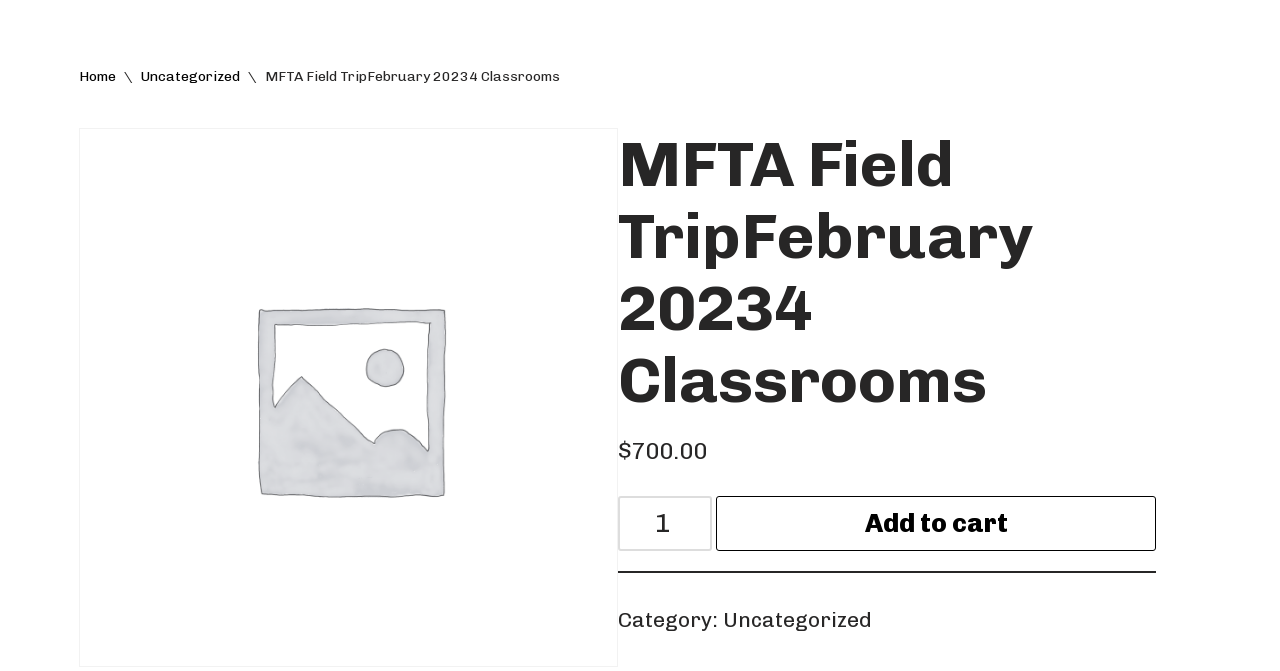

--- FILE ---
content_type: text/html; charset=UTF-8
request_url: https://www.materialsforthearts.org/product/mfta-field-tripfebruary-20234-classrooms-2/
body_size: 21131
content:
<!DOCTYPE html>
<html lang="en-US">

<head>
	
	<meta charset="UTF-8">
	<meta name="viewport" content="width=device-width, initial-scale=1, minimum-scale=1">
	<link rel="profile" href="http://gmpg.org/xfn/11">
		<meta name='robots' content='index, follow, max-image-preview:large, max-snippet:-1, max-video-preview:-1' />
	<style>img:is([sizes="auto" i], [sizes^="auto," i]) { contain-intrinsic-size: 3000px 1500px }</style>
	
	<!-- This site is optimized with the Yoast SEO plugin v26.7 - https://yoast.com/wordpress/plugins/seo/ -->
	<title>MFTA Field TripFebruary 20234 Classrooms - Materials for the Arts</title>
	<link rel="canonical" href="https://www.materialsforthearts.org/product/mfta-field-tripfebruary-20234-classrooms-2/" />
	<meta property="og:locale" content="en_US" />
	<meta property="og:type" content="article" />
	<meta property="og:title" content="MFTA Field TripFebruary 20234 Classrooms - Materials for the Arts" />
	<meta property="og:description" content="MFTA Field TripFebruary 20234 Classrooms" />
	<meta property="og:url" content="https://www.materialsforthearts.org/product/mfta-field-tripfebruary-20234-classrooms-2/" />
	<meta property="og:site_name" content="Materials for the Arts" />
	<meta property="article:publisher" content="https://www.facebook.com/mftanyc/" />
	<meta name="twitter:card" content="summary_large_image" />
	<script type="application/ld+json" class="yoast-schema-graph">{"@context":"https://schema.org","@graph":[{"@type":"WebPage","@id":"https://www.materialsforthearts.org/product/mfta-field-tripfebruary-20234-classrooms-2/","url":"https://www.materialsforthearts.org/product/mfta-field-tripfebruary-20234-classrooms-2/","name":"MFTA Field TripFebruary 20234 Classrooms - Materials for the Arts","isPartOf":{"@id":"https://www.materialsforthearts.org/#website"},"datePublished":"2024-03-09T12:44:10+00:00","breadcrumb":{"@id":"https://www.materialsforthearts.org/product/mfta-field-tripfebruary-20234-classrooms-2/#breadcrumb"},"inLanguage":"en-US","potentialAction":[{"@type":"ReadAction","target":["https://www.materialsforthearts.org/product/mfta-field-tripfebruary-20234-classrooms-2/"]}]},{"@type":"BreadcrumbList","@id":"https://www.materialsforthearts.org/product/mfta-field-tripfebruary-20234-classrooms-2/#breadcrumb","itemListElement":[{"@type":"ListItem","position":1,"name":"Home","item":"https://www.materialsforthearts.org/"},{"@type":"ListItem","position":2,"name":"Shop","item":"https://www.materialsforthearts.org/?page_id=3645"},{"@type":"ListItem","position":3,"name":"MFTA Field TripFebruary 20234 Classrooms"}]},{"@type":"WebSite","@id":"https://www.materialsforthearts.org/#website","url":"https://www.materialsforthearts.org/","name":"Materials for the Arts","description":"NYC&#039;s Creative Reuse Center Supporting the Arts &amp; Public Schools","publisher":{"@id":"https://www.materialsforthearts.org/#organization"},"potentialAction":[{"@type":"SearchAction","target":{"@type":"EntryPoint","urlTemplate":"https://www.materialsforthearts.org/?s={search_term_string}"},"query-input":{"@type":"PropertyValueSpecification","valueRequired":true,"valueName":"search_term_string"}}],"inLanguage":"en-US"},{"@type":"Organization","@id":"https://www.materialsforthearts.org/#organization","name":"Materials for the Arts","url":"https://www.materialsforthearts.org/","logo":{"@type":"ImageObject","inLanguage":"en-US","@id":"https://www.materialsforthearts.org/#/schema/logo/image/","url":"https://www.materialsforthearts.org/wp-content/uploads/2020/11/MFTA-Black-Logo-Transparent-4_3-1024x768-1.png","contentUrl":"https://www.materialsforthearts.org/wp-content/uploads/2020/11/MFTA-Black-Logo-Transparent-4_3-1024x768-1.png","width":1024,"height":768,"caption":"Materials for the Arts"},"image":{"@id":"https://www.materialsforthearts.org/#/schema/logo/image/"},"sameAs":["https://www.facebook.com/mftanyc/","https://www.instagram.com/materialsforthearts/"]}]}</script>
	<!-- / Yoast SEO plugin. -->


<link rel='dns-prefetch' href='//www.googletagmanager.com' />
<link rel='dns-prefetch' href='//fonts.googleapis.com' />
<link rel="alternate" type="application/rss+xml" title="Materials for the Arts &raquo; Feed" href="https://www.materialsforthearts.org/feed/" />
<link rel="alternate" type="application/rss+xml" title="Materials for the Arts &raquo; Comments Feed" href="https://www.materialsforthearts.org/comments/feed/" />
<link rel="alternate" type="text/calendar" title="Materials for the Arts &raquo; iCal Feed" href="https://www.materialsforthearts.org/events/?ical=1" />
<script>
window._wpemojiSettings = {"baseUrl":"https:\/\/s.w.org\/images\/core\/emoji\/16.0.1\/72x72\/","ext":".png","svgUrl":"https:\/\/s.w.org\/images\/core\/emoji\/16.0.1\/svg\/","svgExt":".svg","source":{"concatemoji":"https:\/\/www.materialsforthearts.org\/wp-includes\/js\/wp-emoji-release.min.js?ver=6.8.3"}};
/*! This file is auto-generated */
!function(s,n){var o,i,e;function c(e){try{var t={supportTests:e,timestamp:(new Date).valueOf()};sessionStorage.setItem(o,JSON.stringify(t))}catch(e){}}function p(e,t,n){e.clearRect(0,0,e.canvas.width,e.canvas.height),e.fillText(t,0,0);var t=new Uint32Array(e.getImageData(0,0,e.canvas.width,e.canvas.height).data),a=(e.clearRect(0,0,e.canvas.width,e.canvas.height),e.fillText(n,0,0),new Uint32Array(e.getImageData(0,0,e.canvas.width,e.canvas.height).data));return t.every(function(e,t){return e===a[t]})}function u(e,t){e.clearRect(0,0,e.canvas.width,e.canvas.height),e.fillText(t,0,0);for(var n=e.getImageData(16,16,1,1),a=0;a<n.data.length;a++)if(0!==n.data[a])return!1;return!0}function f(e,t,n,a){switch(t){case"flag":return n(e,"\ud83c\udff3\ufe0f\u200d\u26a7\ufe0f","\ud83c\udff3\ufe0f\u200b\u26a7\ufe0f")?!1:!n(e,"\ud83c\udde8\ud83c\uddf6","\ud83c\udde8\u200b\ud83c\uddf6")&&!n(e,"\ud83c\udff4\udb40\udc67\udb40\udc62\udb40\udc65\udb40\udc6e\udb40\udc67\udb40\udc7f","\ud83c\udff4\u200b\udb40\udc67\u200b\udb40\udc62\u200b\udb40\udc65\u200b\udb40\udc6e\u200b\udb40\udc67\u200b\udb40\udc7f");case"emoji":return!a(e,"\ud83e\udedf")}return!1}function g(e,t,n,a){var r="undefined"!=typeof WorkerGlobalScope&&self instanceof WorkerGlobalScope?new OffscreenCanvas(300,150):s.createElement("canvas"),o=r.getContext("2d",{willReadFrequently:!0}),i=(o.textBaseline="top",o.font="600 32px Arial",{});return e.forEach(function(e){i[e]=t(o,e,n,a)}),i}function t(e){var t=s.createElement("script");t.src=e,t.defer=!0,s.head.appendChild(t)}"undefined"!=typeof Promise&&(o="wpEmojiSettingsSupports",i=["flag","emoji"],n.supports={everything:!0,everythingExceptFlag:!0},e=new Promise(function(e){s.addEventListener("DOMContentLoaded",e,{once:!0})}),new Promise(function(t){var n=function(){try{var e=JSON.parse(sessionStorage.getItem(o));if("object"==typeof e&&"number"==typeof e.timestamp&&(new Date).valueOf()<e.timestamp+604800&&"object"==typeof e.supportTests)return e.supportTests}catch(e){}return null}();if(!n){if("undefined"!=typeof Worker&&"undefined"!=typeof OffscreenCanvas&&"undefined"!=typeof URL&&URL.createObjectURL&&"undefined"!=typeof Blob)try{var e="postMessage("+g.toString()+"("+[JSON.stringify(i),f.toString(),p.toString(),u.toString()].join(",")+"));",a=new Blob([e],{type:"text/javascript"}),r=new Worker(URL.createObjectURL(a),{name:"wpTestEmojiSupports"});return void(r.onmessage=function(e){c(n=e.data),r.terminate(),t(n)})}catch(e){}c(n=g(i,f,p,u))}t(n)}).then(function(e){for(var t in e)n.supports[t]=e[t],n.supports.everything=n.supports.everything&&n.supports[t],"flag"!==t&&(n.supports.everythingExceptFlag=n.supports.everythingExceptFlag&&n.supports[t]);n.supports.everythingExceptFlag=n.supports.everythingExceptFlag&&!n.supports.flag,n.DOMReady=!1,n.readyCallback=function(){n.DOMReady=!0}}).then(function(){return e}).then(function(){var e;n.supports.everything||(n.readyCallback(),(e=n.source||{}).concatemoji?t(e.concatemoji):e.wpemoji&&e.twemoji&&(t(e.twemoji),t(e.wpemoji)))}))}((window,document),window._wpemojiSettings);
</script>
<link data-minify="1" rel='stylesheet' id='wc-authorize-net-cim-credit-card-checkout-block-css' href='https://www.materialsforthearts.org/wp-content/cache/min/1/wp-content/plugins/woocommerce-gateway-authorize-net-cim/assets/css/blocks/wc-authorize-net-cim-checkout-block.css?ver=1764701069' media='all' />
<link data-minify="1" rel='stylesheet' id='wc-authorize-net-cim-echeck-checkout-block-css' href='https://www.materialsforthearts.org/wp-content/cache/min/1/wp-content/plugins/woocommerce-gateway-authorize-net-cim/assets/css/blocks/wc-authorize-net-cim-checkout-block.css?ver=1764701069' media='all' />
<link data-minify="1" rel='stylesheet' id='tribe-events-pro-mini-calendar-block-styles-css' href='https://www.materialsforthearts.org/wp-content/cache/min/1/wp-content/plugins/events-calendar-pro/build/css/tribe-events-pro-mini-calendar-block.css?ver=1764701069' media='all' />
<style id='wp-emoji-styles-inline-css'>

	img.wp-smiley, img.emoji {
		display: inline !important;
		border: none !important;
		box-shadow: none !important;
		height: 1em !important;
		width: 1em !important;
		margin: 0 0.07em !important;
		vertical-align: -0.1em !important;
		background: none !important;
		padding: 0 !important;
	}
</style>
<link rel='stylesheet' id='wp-block-library-css' href='https://www.materialsforthearts.org/wp-includes/css/dist/block-library/style.min.css?ver=6.8.3' media='all' />
<style id='classic-theme-styles-inline-css'>
/*! This file is auto-generated */
.wp-block-button__link{color:#fff;background-color:#32373c;border-radius:9999px;box-shadow:none;text-decoration:none;padding:calc(.667em + 2px) calc(1.333em + 2px);font-size:1.125em}.wp-block-file__button{background:#32373c;color:#fff;text-decoration:none}
</style>
<style id='global-styles-inline-css'>
:root{--wp--preset--aspect-ratio--square: 1;--wp--preset--aspect-ratio--4-3: 4/3;--wp--preset--aspect-ratio--3-4: 3/4;--wp--preset--aspect-ratio--3-2: 3/2;--wp--preset--aspect-ratio--2-3: 2/3;--wp--preset--aspect-ratio--16-9: 16/9;--wp--preset--aspect-ratio--9-16: 9/16;--wp--preset--color--black: #000000;--wp--preset--color--cyan-bluish-gray: #abb8c3;--wp--preset--color--white: #ffffff;--wp--preset--color--pale-pink: #f78da7;--wp--preset--color--vivid-red: #cf2e2e;--wp--preset--color--luminous-vivid-orange: #ff6900;--wp--preset--color--luminous-vivid-amber: #fcb900;--wp--preset--color--light-green-cyan: #7bdcb5;--wp--preset--color--vivid-green-cyan: #00d084;--wp--preset--color--pale-cyan-blue: #8ed1fc;--wp--preset--color--vivid-cyan-blue: #0693e3;--wp--preset--color--vivid-purple: #9b51e0;--wp--preset--color--neve-link-color: var(--nv-primary-accent);--wp--preset--color--neve-link-hover-color: var(--nv-secondary-accent);--wp--preset--color--nv-site-bg: var(--nv-site-bg);--wp--preset--color--nv-light-bg: var(--nv-light-bg);--wp--preset--color--nv-dark-bg: var(--nv-dark-bg);--wp--preset--color--neve-text-color: var(--nv-text-color);--wp--preset--color--nv-text-dark-bg: var(--nv-text-dark-bg);--wp--preset--color--nv-c-1: var(--nv-c-1);--wp--preset--color--nv-c-2: var(--nv-c-2);--wp--preset--gradient--vivid-cyan-blue-to-vivid-purple: linear-gradient(135deg,rgba(6,147,227,1) 0%,rgb(155,81,224) 100%);--wp--preset--gradient--light-green-cyan-to-vivid-green-cyan: linear-gradient(135deg,rgb(122,220,180) 0%,rgb(0,208,130) 100%);--wp--preset--gradient--luminous-vivid-amber-to-luminous-vivid-orange: linear-gradient(135deg,rgba(252,185,0,1) 0%,rgba(255,105,0,1) 100%);--wp--preset--gradient--luminous-vivid-orange-to-vivid-red: linear-gradient(135deg,rgba(255,105,0,1) 0%,rgb(207,46,46) 100%);--wp--preset--gradient--very-light-gray-to-cyan-bluish-gray: linear-gradient(135deg,rgb(238,238,238) 0%,rgb(169,184,195) 100%);--wp--preset--gradient--cool-to-warm-spectrum: linear-gradient(135deg,rgb(74,234,220) 0%,rgb(151,120,209) 20%,rgb(207,42,186) 40%,rgb(238,44,130) 60%,rgb(251,105,98) 80%,rgb(254,248,76) 100%);--wp--preset--gradient--blush-light-purple: linear-gradient(135deg,rgb(255,206,236) 0%,rgb(152,150,240) 100%);--wp--preset--gradient--blush-bordeaux: linear-gradient(135deg,rgb(254,205,165) 0%,rgb(254,45,45) 50%,rgb(107,0,62) 100%);--wp--preset--gradient--luminous-dusk: linear-gradient(135deg,rgb(255,203,112) 0%,rgb(199,81,192) 50%,rgb(65,88,208) 100%);--wp--preset--gradient--pale-ocean: linear-gradient(135deg,rgb(255,245,203) 0%,rgb(182,227,212) 50%,rgb(51,167,181) 100%);--wp--preset--gradient--electric-grass: linear-gradient(135deg,rgb(202,248,128) 0%,rgb(113,206,126) 100%);--wp--preset--gradient--midnight: linear-gradient(135deg,rgb(2,3,129) 0%,rgb(40,116,252) 100%);--wp--preset--font-size--small: 13px;--wp--preset--font-size--medium: 20px;--wp--preset--font-size--large: 36px;--wp--preset--font-size--x-large: 42px;--wp--preset--spacing--20: 0.44rem;--wp--preset--spacing--30: 0.67rem;--wp--preset--spacing--40: 1rem;--wp--preset--spacing--50: 1.5rem;--wp--preset--spacing--60: 2.25rem;--wp--preset--spacing--70: 3.38rem;--wp--preset--spacing--80: 5.06rem;--wp--preset--shadow--natural: 6px 6px 9px rgba(0, 0, 0, 0.2);--wp--preset--shadow--deep: 12px 12px 50px rgba(0, 0, 0, 0.4);--wp--preset--shadow--sharp: 6px 6px 0px rgba(0, 0, 0, 0.2);--wp--preset--shadow--outlined: 6px 6px 0px -3px rgba(255, 255, 255, 1), 6px 6px rgba(0, 0, 0, 1);--wp--preset--shadow--crisp: 6px 6px 0px rgba(0, 0, 0, 1);}:where(.is-layout-flex){gap: 0.5em;}:where(.is-layout-grid){gap: 0.5em;}body .is-layout-flex{display: flex;}.is-layout-flex{flex-wrap: wrap;align-items: center;}.is-layout-flex > :is(*, div){margin: 0;}body .is-layout-grid{display: grid;}.is-layout-grid > :is(*, div){margin: 0;}:where(.wp-block-columns.is-layout-flex){gap: 2em;}:where(.wp-block-columns.is-layout-grid){gap: 2em;}:where(.wp-block-post-template.is-layout-flex){gap: 1.25em;}:where(.wp-block-post-template.is-layout-grid){gap: 1.25em;}.has-black-color{color: var(--wp--preset--color--black) !important;}.has-cyan-bluish-gray-color{color: var(--wp--preset--color--cyan-bluish-gray) !important;}.has-white-color{color: var(--wp--preset--color--white) !important;}.has-pale-pink-color{color: var(--wp--preset--color--pale-pink) !important;}.has-vivid-red-color{color: var(--wp--preset--color--vivid-red) !important;}.has-luminous-vivid-orange-color{color: var(--wp--preset--color--luminous-vivid-orange) !important;}.has-luminous-vivid-amber-color{color: var(--wp--preset--color--luminous-vivid-amber) !important;}.has-light-green-cyan-color{color: var(--wp--preset--color--light-green-cyan) !important;}.has-vivid-green-cyan-color{color: var(--wp--preset--color--vivid-green-cyan) !important;}.has-pale-cyan-blue-color{color: var(--wp--preset--color--pale-cyan-blue) !important;}.has-vivid-cyan-blue-color{color: var(--wp--preset--color--vivid-cyan-blue) !important;}.has-vivid-purple-color{color: var(--wp--preset--color--vivid-purple) !important;}.has-neve-link-color-color{color: var(--wp--preset--color--neve-link-color) !important;}.has-neve-link-hover-color-color{color: var(--wp--preset--color--neve-link-hover-color) !important;}.has-nv-site-bg-color{color: var(--wp--preset--color--nv-site-bg) !important;}.has-nv-light-bg-color{color: var(--wp--preset--color--nv-light-bg) !important;}.has-nv-dark-bg-color{color: var(--wp--preset--color--nv-dark-bg) !important;}.has-neve-text-color-color{color: var(--wp--preset--color--neve-text-color) !important;}.has-nv-text-dark-bg-color{color: var(--wp--preset--color--nv-text-dark-bg) !important;}.has-nv-c-1-color{color: var(--wp--preset--color--nv-c-1) !important;}.has-nv-c-2-color{color: var(--wp--preset--color--nv-c-2) !important;}.has-black-background-color{background-color: var(--wp--preset--color--black) !important;}.has-cyan-bluish-gray-background-color{background-color: var(--wp--preset--color--cyan-bluish-gray) !important;}.has-white-background-color{background-color: var(--wp--preset--color--white) !important;}.has-pale-pink-background-color{background-color: var(--wp--preset--color--pale-pink) !important;}.has-vivid-red-background-color{background-color: var(--wp--preset--color--vivid-red) !important;}.has-luminous-vivid-orange-background-color{background-color: var(--wp--preset--color--luminous-vivid-orange) !important;}.has-luminous-vivid-amber-background-color{background-color: var(--wp--preset--color--luminous-vivid-amber) !important;}.has-light-green-cyan-background-color{background-color: var(--wp--preset--color--light-green-cyan) !important;}.has-vivid-green-cyan-background-color{background-color: var(--wp--preset--color--vivid-green-cyan) !important;}.has-pale-cyan-blue-background-color{background-color: var(--wp--preset--color--pale-cyan-blue) !important;}.has-vivid-cyan-blue-background-color{background-color: var(--wp--preset--color--vivid-cyan-blue) !important;}.has-vivid-purple-background-color{background-color: var(--wp--preset--color--vivid-purple) !important;}.has-neve-link-color-background-color{background-color: var(--wp--preset--color--neve-link-color) !important;}.has-neve-link-hover-color-background-color{background-color: var(--wp--preset--color--neve-link-hover-color) !important;}.has-nv-site-bg-background-color{background-color: var(--wp--preset--color--nv-site-bg) !important;}.has-nv-light-bg-background-color{background-color: var(--wp--preset--color--nv-light-bg) !important;}.has-nv-dark-bg-background-color{background-color: var(--wp--preset--color--nv-dark-bg) !important;}.has-neve-text-color-background-color{background-color: var(--wp--preset--color--neve-text-color) !important;}.has-nv-text-dark-bg-background-color{background-color: var(--wp--preset--color--nv-text-dark-bg) !important;}.has-nv-c-1-background-color{background-color: var(--wp--preset--color--nv-c-1) !important;}.has-nv-c-2-background-color{background-color: var(--wp--preset--color--nv-c-2) !important;}.has-black-border-color{border-color: var(--wp--preset--color--black) !important;}.has-cyan-bluish-gray-border-color{border-color: var(--wp--preset--color--cyan-bluish-gray) !important;}.has-white-border-color{border-color: var(--wp--preset--color--white) !important;}.has-pale-pink-border-color{border-color: var(--wp--preset--color--pale-pink) !important;}.has-vivid-red-border-color{border-color: var(--wp--preset--color--vivid-red) !important;}.has-luminous-vivid-orange-border-color{border-color: var(--wp--preset--color--luminous-vivid-orange) !important;}.has-luminous-vivid-amber-border-color{border-color: var(--wp--preset--color--luminous-vivid-amber) !important;}.has-light-green-cyan-border-color{border-color: var(--wp--preset--color--light-green-cyan) !important;}.has-vivid-green-cyan-border-color{border-color: var(--wp--preset--color--vivid-green-cyan) !important;}.has-pale-cyan-blue-border-color{border-color: var(--wp--preset--color--pale-cyan-blue) !important;}.has-vivid-cyan-blue-border-color{border-color: var(--wp--preset--color--vivid-cyan-blue) !important;}.has-vivid-purple-border-color{border-color: var(--wp--preset--color--vivid-purple) !important;}.has-neve-link-color-border-color{border-color: var(--wp--preset--color--neve-link-color) !important;}.has-neve-link-hover-color-border-color{border-color: var(--wp--preset--color--neve-link-hover-color) !important;}.has-nv-site-bg-border-color{border-color: var(--wp--preset--color--nv-site-bg) !important;}.has-nv-light-bg-border-color{border-color: var(--wp--preset--color--nv-light-bg) !important;}.has-nv-dark-bg-border-color{border-color: var(--wp--preset--color--nv-dark-bg) !important;}.has-neve-text-color-border-color{border-color: var(--wp--preset--color--neve-text-color) !important;}.has-nv-text-dark-bg-border-color{border-color: var(--wp--preset--color--nv-text-dark-bg) !important;}.has-nv-c-1-border-color{border-color: var(--wp--preset--color--nv-c-1) !important;}.has-nv-c-2-border-color{border-color: var(--wp--preset--color--nv-c-2) !important;}.has-vivid-cyan-blue-to-vivid-purple-gradient-background{background: var(--wp--preset--gradient--vivid-cyan-blue-to-vivid-purple) !important;}.has-light-green-cyan-to-vivid-green-cyan-gradient-background{background: var(--wp--preset--gradient--light-green-cyan-to-vivid-green-cyan) !important;}.has-luminous-vivid-amber-to-luminous-vivid-orange-gradient-background{background: var(--wp--preset--gradient--luminous-vivid-amber-to-luminous-vivid-orange) !important;}.has-luminous-vivid-orange-to-vivid-red-gradient-background{background: var(--wp--preset--gradient--luminous-vivid-orange-to-vivid-red) !important;}.has-very-light-gray-to-cyan-bluish-gray-gradient-background{background: var(--wp--preset--gradient--very-light-gray-to-cyan-bluish-gray) !important;}.has-cool-to-warm-spectrum-gradient-background{background: var(--wp--preset--gradient--cool-to-warm-spectrum) !important;}.has-blush-light-purple-gradient-background{background: var(--wp--preset--gradient--blush-light-purple) !important;}.has-blush-bordeaux-gradient-background{background: var(--wp--preset--gradient--blush-bordeaux) !important;}.has-luminous-dusk-gradient-background{background: var(--wp--preset--gradient--luminous-dusk) !important;}.has-pale-ocean-gradient-background{background: var(--wp--preset--gradient--pale-ocean) !important;}.has-electric-grass-gradient-background{background: var(--wp--preset--gradient--electric-grass) !important;}.has-midnight-gradient-background{background: var(--wp--preset--gradient--midnight) !important;}.has-small-font-size{font-size: var(--wp--preset--font-size--small) !important;}.has-medium-font-size{font-size: var(--wp--preset--font-size--medium) !important;}.has-large-font-size{font-size: var(--wp--preset--font-size--large) !important;}.has-x-large-font-size{font-size: var(--wp--preset--font-size--x-large) !important;}
:where(.wp-block-post-template.is-layout-flex){gap: 1.25em;}:where(.wp-block-post-template.is-layout-grid){gap: 1.25em;}
:where(.wp-block-columns.is-layout-flex){gap: 2em;}:where(.wp-block-columns.is-layout-grid){gap: 2em;}
:root :where(.wp-block-pullquote){font-size: 1.5em;line-height: 1.6;}
</style>
<link rel='stylesheet' id='photoswipe-css' href='https://www.materialsforthearts.org/wp-content/plugins/woocommerce/assets/css/photoswipe/photoswipe.min.css?ver=10.4.3' media='all' />
<link rel='stylesheet' id='photoswipe-default-skin-css' href='https://www.materialsforthearts.org/wp-content/plugins/woocommerce/assets/css/photoswipe/default-skin/default-skin.min.css?ver=10.4.3' media='all' />
<link data-minify="1" rel='stylesheet' id='woocommerce-layout-css' href='https://www.materialsforthearts.org/wp-content/cache/min/1/wp-content/plugins/woocommerce/assets/css/woocommerce-layout.css?ver=1764701069' media='all' />
<link data-minify="1" rel='stylesheet' id='woocommerce-smallscreen-css' href='https://www.materialsforthearts.org/wp-content/cache/min/1/wp-content/plugins/woocommerce/assets/css/woocommerce-smallscreen.css?ver=1764701069' media='only screen and (max-width: 768px)' />
<link data-minify="1" rel='stylesheet' id='woocommerce-general-css' href='https://www.materialsforthearts.org/wp-content/cache/min/1/wp-content/plugins/woocommerce/assets/css/woocommerce.css?ver=1764701069' media='all' />
<style id='woocommerce-inline-inline-css'>
.woocommerce form .form-row .required { visibility: visible; }
</style>
<link rel='stylesheet' id='neve-css' href='https://www.materialsforthearts.org/wp-content/themes/neve/style.css?ver=4.2.1' media='all' />
<link data-minify="1" rel='stylesheet' id='child-style-css' href='https://www.materialsforthearts.org/wp-content/cache/min/1/wp-content/themes/neve-child/style.css?ver=1764701069' media='all' />
<link rel='stylesheet' id='neve-woocommerce-css' href='https://www.materialsforthearts.org/wp-content/themes/neve/assets/css/woocommerce.min.css?ver=4.2.1' media='all' />
<link rel='stylesheet' id='neve-style-css' href='https://www.materialsforthearts.org/wp-content/themes/neve/style-main-new.min.css?ver=4.2.1' media='all' />
<style id='neve-style-inline-css'>
.is-menu-sidebar .header-menu-sidebar { visibility: visible; }.is-menu-sidebar.menu_sidebar_slide_left .header-menu-sidebar { transform: translate3d(0, 0, 0); left: 0; }.is-menu-sidebar.menu_sidebar_slide_right .header-menu-sidebar { transform: translate3d(0, 0, 0); right: 0; }.is-menu-sidebar.menu_sidebar_pull_right .header-menu-sidebar, .is-menu-sidebar.menu_sidebar_pull_left .header-menu-sidebar { transform: translateX(0); }.is-menu-sidebar.menu_sidebar_dropdown .header-menu-sidebar { height: auto; }.is-menu-sidebar.menu_sidebar_dropdown .header-menu-sidebar-inner { max-height: 400px; padding: 20px 0; }.is-menu-sidebar.menu_sidebar_full_canvas .header-menu-sidebar { opacity: 1; }.header-menu-sidebar .menu-item-nav-search:not(.floating) { pointer-events: none; }.header-menu-sidebar .menu-item-nav-search .is-menu-sidebar { pointer-events: unset; }
.page .neve-main, .single:not(.single-product) .neve-main{ margin:var(--c-vspace) }
.nv-meta-list li.meta:not(:last-child):after { content:"/" }.nv-meta-list .no-mobile{
			display:none;
		}.nv-meta-list li.last::after{
			content: ""!important;
		}@media (min-width: 769px) {
			.nv-meta-list .no-mobile {
				display: inline-block;
			}
			.nv-meta-list li.last:not(:last-child)::after {
		 		content: "/" !important;
			}
		}
.header .builder-item [class*="button_base"] .button {box-shadow: var(--primarybtnshadow, none);} .header .builder-item [class*="button_base"] .button:hover {box-shadow: var(--primarybtnhovershadow, none);}
.nav-ul .caret {color:var(--smiconcolor);}.nav-ul li .caret svg, .nav-ul li .caret img{width:var(--smiconsize, 0.5em);height:var(--smiconsize, 0.5em);}.nav-ul .sub-menu li {border-style: var(--itembstyle);}.nav-ul .sub-menu li:not(:last-child) {margin-bottom: var(--spacebetween );}
 :root{ --container: 768px;--postwidth:100%; --primarybtnbg: #ffffff; --primarybtnhoverbg: var(--nv-primary-accent); --primarybtncolor: #fff; --secondarybtncolor: var(--nv-primary-accent); --primarybtnhovercolor: #fff; --secondarybtnhovercolor: var(--nv-primary-accent);--primarybtnborderradius:3px;--secondarybtnborderradius:3px;--primarybtnborderwidth:1px;--secondarybtnborderwidth:3px;--btnpadding:13px 15px;--primarybtnpadding:calc(13px - 1px) calc(15px - 1px);--secondarybtnpadding:calc(13px - 3px) calc(15px - 3px); --btnfontweight: 800; --bodyfontfamily: Chivo; --bodyfontsize: 15px; --bodylineheight: 1.6em; --bodyletterspacing: 0px; --bodyfontweight: 400; --bodytexttransform: none; --h1fontsize: 36px; --h1fontweight: 700; --h1lineheight: 1.2em; --h1letterspacing: 0px; --h1texttransform: none; --h2fontsize: 28px; --h2fontweight: 800; --h2lineheight: 1.3em; --h2letterspacing: 0px; --h2texttransform: none; --h3fontsize: 24px; --h3fontweight: 800; --h3lineheight: 1.4em; --h3letterspacing: 0px; --h3texttransform: none; --h4fontsize: 20px; --h4fontweight: 400; --h4lineheight: 1.6em; --h4letterspacing: 0px; --h4texttransform: none; --h5fontsize: 16px; --h5fontweight: 700; --h5lineheight: 1.6; --h5letterspacing: 0px; --h5texttransform: none; --h6fontsize: 14px; --h6fontweight: 700; --h6lineheight: 1.6; --h6letterspacing: 0px; --h6texttransform: none;--formfieldborderwidth:2px;--formfieldborderradius:3px; --formfieldbgcolor: var(--nv-site-bg); --formfieldbordercolor: #dddddd; --formfieldcolor: var(--nv-text-color);--formfieldpadding:10px 12px; } .nv-index-posts{ --borderradius:0px; } .single-post-container .alignfull > [class*="__inner-container"], .single-post-container .alignwide > [class*="__inner-container"]{ max-width:738px } .single-product .alignfull > [class*="__inner-container"], .single-product .alignwide > [class*="__inner-container"]{ max-width:738px } .nv-meta-list{ --avatarsize: 20px; } .single .nv-meta-list{ --avatarsize: 20px; } .nv-is-boxed.nv-comments-wrap{ --padding:20px; } .nv-is-boxed.comment-respond{ --padding:20px; } .single:not(.single-product), .page{ --c-vspace:0 0 0 0;; } .scroll-to-top{ --color: var(--nv-text-dark-bg);--padding:8px 10px; --borderradius: 0px; --bgcolor: rgba(0,0,0,0); --hovercolor: var(--nv-text-dark-bg); --hoverbgcolor: rgba(0,0,0,0);--size:16px;--bgimage:url(https://www.materialsforthearts.org/wp-content/uploads/2024/02/arrow-top-e1707242274594.png); } .global-styled{ --bgimage:none;--bgposition:50% 50%;;--bgoverlayopacity:0.5; } .header-top{ --rowbwidth:0px; --rowbcolor: rgba(0,0,0,0); --color: #010000; --bgcolor: rgba(255,255,255,0); } .header-main{ --height:58px; --rowbcolor: var(--nv-light-bg); --color: var(--nv-text-color);--bgimage:none;--bgposition:50% 50%;;--bgoverlayopacity:0.5; } .header-bottom{ --rowbcolor: var(--nv-light-bg); --color: var(--nv-text-color); --bgcolor: var(--nv-site-bg); } .header-menu-sidebar-bg{ --justify: flex-start; --textalign: left;--flexg: 1;--wrapdropdownwidth: auto; --color: #000000; --overlaycolor: #fedb00;--bgimage:none;--bgposition:50% 50%;;--bgattachment:fixed;--bgoverlayopacity:1; } .builder-item--logo{ --maxwidth: 260px; --fs: 24px;--padding:10px 0;--margin:0; --textalign: left;--justify: flex-start; } .builder-item--nav-icon,.header-menu-sidebar .close-sidebar-panel .navbar-toggle{ --bgcolor: rgba(255, 255, 255, 0);--borderradius:0;--borderwidth:0; } .builder-item--nav-icon{ --label-margin:0 5px 0 0;;--padding:10px 15px;--margin:0; } .builder-item--primary-menu{ --color: #010101; --hovercolor: #000000; --hovertextcolor: var(--nv-text-color); --activecolor: #000000; --spacing: 20px; --height: 25px; --smiconcolor: #050505; --smiconsize: 24px;--padding:0;--margin:0; --fontsize: 1em; --lineheight: 1.6em; --letterspacing: 0px; --fontweight: 800; --texttransform: none; --iconsize: 1em; } .builder-item--primary-menu .sub-menu{ --justify: left; --spacebetween: 0px; --bstyle: none; --itembstyle: none; } .hfg-is-group.has-primary-menu .inherit-ff{ --inheritedfw: 800; } .builder-item--button_base{ --primarybtnbg: #ffffff; --primarybtncolor: #000000; --primarybtnhoverbg: #fedb00; --primarybtnhovercolor: #000000;--primarybtnborderradius:100px;--primarybtnshadow:4px 4px 1px rgba(0, 0, 0, 0.52);;--primarybtnhovershadow:4px 4px 1px rgba(0, 0, 0, 0.52);;--padding:15px;--margin:0; } .footer-top-inner .row{ grid-template-columns:1fr 1fr; --valign: flex-start; } .footer-top{ --rowbwidth:0px; --rowbcolor: var(--nv-light-bg); --color: var(--nv-text-color); --bgcolor: #fedb00; } .footer-main-inner .row{ grid-template-columns:2fr 1fr; --valign: flex-start; } .footer-main{ --rowbcolor: var(--nv-light-bg); --color: var(--nv-text-color); --bgcolor: #fedb00; } .footer-bottom-inner .row{ grid-template-columns:1fr; --valign: flex-start; } .footer-bottom{ --rowbcolor: var(--nv-light-bg); --color: var(--nv-text-dark-bg); --bgcolor: #fedb00; } .builder-item--footer-one-widgets{ --padding:0;--margin:0; --textalign: left;--justify: flex-start; } .builder-item--footer-two-widgets{ --padding:0;--margin:0; --textalign: left;--justify: flex-start; } .builder-item--footer-three-widgets{ --padding:0;--margin:0; --textalign: left;--justify: flex-start; } .page_header-top{ --rowbcolor: var(--nv-light-bg); --color: var(--nv-text-color); --bgcolor: var(--nv-site-bg); } .page_header-bottom{ --rowbcolor: var(--nv-light-bg); --color: var(--nv-text-color); --bgcolor: var(--nv-site-bg); } @media(min-width: 576px){ :root{ --container: 992px;--postwidth:50%;--btnpadding:13px 15px;--primarybtnpadding:calc(13px - 1px) calc(15px - 1px);--secondarybtnpadding:calc(13px - 3px) calc(15px - 3px); --bodyfontsize: 16px; --bodylineheight: 1.6em; --bodyletterspacing: 0px; --h1fontsize: 38px; --h1lineheight: 1.2em; --h1letterspacing: 0px; --h2fontsize: 30px; --h2lineheight: 1.2em; --h2letterspacing: 0px; --h3fontsize: 26px; --h3lineheight: 1.4em; --h3letterspacing: 0px; --h4fontsize: 22px; --h4lineheight: 1.5em; --h4letterspacing: 0px; --h5fontsize: 18px; --h5lineheight: 1.6; --h5letterspacing: 0px; --h6fontsize: 14px; --h6lineheight: 1.6; --h6letterspacing: 0px; } .single-post-container .alignfull > [class*="__inner-container"], .single-post-container .alignwide > [class*="__inner-container"]{ max-width:962px } .single-product .alignfull > [class*="__inner-container"], .single-product .alignwide > [class*="__inner-container"]{ max-width:962px } .nv-meta-list{ --avatarsize: 20px; } .single .nv-meta-list{ --avatarsize: 20px; } .nv-is-boxed.nv-comments-wrap{ --padding:30px; } .nv-is-boxed.comment-respond{ --padding:30px; } .single:not(.single-product), .page{ --c-vspace:0 0 0 0;; } .scroll-to-top{ --padding:8px 10px;--size:16px; } .header-top{ --height:50px;--rowbwidth:0px; } .header-menu-sidebar-bg{ --justify: flex-start; --textalign: left;--flexg: 1;--wrapdropdownwidth: auto; } .builder-item--logo{ --maxwidth: 350px; --fs: 24px;--padding:10px 0;--margin:0; --textalign: left;--justify: flex-start; } .builder-item--nav-icon{ --label-margin:0 5px 0 0;;--padding:0;--margin:20px 0 0 220px;; } .builder-item--primary-menu{ --spacing: 20px; --height: 25px; --smiconsize: 7px;--padding:0;--margin:0; --fontsize: 1em; --lineheight: 1.6em; --letterspacing: 0px; --iconsize: 1em; } .builder-item--primary-menu .sub-menu{ --justify: left; --spacebetween: 0px; } .builder-item--button_base{ --padding:8px 12px;--margin:0; } .footer-top{ --rowbwidth:0px; } .builder-item--footer-one-widgets{ --padding:0;--margin:0; --textalign: left;--justify: flex-start; } .builder-item--footer-two-widgets{ --padding:0;--margin:0; --textalign: left;--justify: flex-start; } .builder-item--footer-three-widgets{ --padding:0;--margin:0; --textalign: left;--justify: flex-start; } }@media(min-width: 960px){ :root{ --container: 1180px;--postwidth:33.333333333333%;--btnpadding:13px 20px;--primarybtnpadding:calc(13px - 1px) calc(20px - 1px);--secondarybtnpadding:calc(13px - 3px) calc(20px - 3px); --btnfs: 40px; --bodyfontsize: 26px; --bodylineheight: 34px; --bodyletterspacing: 0px; --h1fontsize: 64px; --h1lineheight: 72px; --h1letterspacing: 0px; --h2fontsize: 48px; --h2lineheight: 60px; --h2letterspacing: 0px; --h3fontsize: 36px; --h3lineheight: 44px; --h3letterspacing: 0px; --h4fontsize: 26px; --h4lineheight: 34px; --h4letterspacing: 0px; --h5fontsize: 20px; --h5lineheight: 1.6; --h5letterspacing: 0px; --h6fontsize: 16px; --h6lineheight: 1.6; --h6letterspacing: 0px; } body:not(.single):not(.archive):not(.blog):not(.search):not(.error404) .neve-main > .container .col, body.post-type-archive-course .neve-main > .container .col, body.post-type-archive-llms_membership .neve-main > .container .col{ max-width: 100%; } body:not(.single):not(.archive):not(.blog):not(.search):not(.error404) .nv-sidebar-wrap, body.post-type-archive-course .nv-sidebar-wrap, body.post-type-archive-llms_membership .nv-sidebar-wrap{ max-width: 0%; } .neve-main > .archive-container .nv-index-posts.col{ max-width: 96%; } .neve-main > .archive-container .nv-sidebar-wrap{ max-width: 4%; } .neve-main > .single-post-container .nv-single-post-wrap.col{ max-width: 70%; } .single-post-container .alignfull > [class*="__inner-container"], .single-post-container .alignwide > [class*="__inner-container"]{ max-width:796px } .container-fluid.single-post-container .alignfull > [class*="__inner-container"], .container-fluid.single-post-container .alignwide > [class*="__inner-container"]{ max-width:calc(70% + 15px) } .neve-main > .single-post-container .nv-sidebar-wrap{ max-width: 30%; } .archive.woocommerce .neve-main > .shop-container .nv-shop.col{ max-width: 70%; } .archive.woocommerce .neve-main > .shop-container .nv-sidebar-wrap{ max-width: 30%; } .single-product .neve-main > .shop-container .nv-shop.col{ max-width: 100%; } .single-product .alignfull > [class*="__inner-container"], .single-product .alignwide > [class*="__inner-container"]{ max-width:1150px } .single-product .container-fluid .alignfull > [class*="__inner-container"], .single-product .alignwide > [class*="__inner-container"]{ max-width:calc(100% + 15px) } .single-product .neve-main > .shop-container .nv-sidebar-wrap{ max-width: 0%; } .nv-meta-list{ --avatarsize: 20px; } .single .nv-meta-list{ --avatarsize: 20px; } .nv-is-boxed.nv-comments-wrap{ --padding:40px; } .nv-is-boxed.comment-respond{ --padding:40px; } .single:not(.single-product), .page{ --c-vspace:36px 0 0 0;; } .scroll-to-top{ --padding:0;--size:3rem; } .header-top{ --rowbwidth:0px; } .header-main{ --height:140px; } .header-menu-sidebar-bg{ --justify: flex-start; --textalign: left;--flexg: 1;--wrapdropdownwidth: auto; } .builder-item--logo{ --maxwidth: 350px; --fs: 24px;--padding:0;--margin:50px; --textalign: right;--justify: flex-end; } .builder-item--nav-icon{ --label-margin:0 5px 0 0;;--padding:10px 15px;--margin:0; } .builder-item--primary-menu{ --spacing: 20px; --height: 25px; --smiconsize: 7px;--padding:0;--margin:0; --fontsize: 1em; --lineheight: 1.6em; --letterspacing: 0px; --iconsize: 1em; } .builder-item--primary-menu .sub-menu{ --justify: left; --spacebetween: 40px; } .builder-item--button_base{ --padding:0;--margin:0 100px 0 0;; } .footer-top{ --height:302px;--rowbwidth:0px; } .builder-item--footer-one-widgets{ --padding:50px 100px 0 0;;--margin:0; --textalign: left;--justify: flex-start; } .builder-item--footer-two-widgets{ --padding:50px 0 0 0;;--margin:0; --textalign: left;--justify: flex-start; } .builder-item--footer-three-widgets{ --padding:0;--margin:0; --textalign: left;--justify: flex-start; } }.scroll-to-top {right: 20px; border: none; position: fixed; bottom: 30px; display: none; opacity: 0; visibility: hidden; transition: opacity 0.3s ease-in-out, visibility 0.3s ease-in-out; align-items: center; justify-content: center; z-index: 999; } @supports (-webkit-overflow-scrolling: touch) { .scroll-to-top { bottom: 74px; } } .scroll-to-top.image { background-position: center; } .scroll-to-top .scroll-to-top-image { width: 100%; height: 100%; } .scroll-to-top .scroll-to-top-label { margin: 0; padding: 5px; } .scroll-to-top:hover { text-decoration: none; } .scroll-to-top.scroll-to-top-left {left: 20px; right: unset;} .scroll-to-top.scroll-show-mobile { display: flex; } @media (min-width: 960px) { .scroll-to-top { display: flex; } }.scroll-to-top { color: var(--color); padding: var(--padding); border-radius: var(--borderradius); background: var(--bgcolor); } .scroll-to-top:hover, .scroll-to-top:focus { color: var(--hovercolor); background: var(--hoverbgcolor); } .scroll-to-top-icon, .scroll-to-top.image .scroll-to-top-image { width: var(--size); height: var(--size); } .scroll-to-top-image { background-image: var(--bgimage); background-size: cover; }:root{--nv-primary-accent:#000000;--nv-secondary-accent:#000000;--nv-site-bg:#ffffff;--nv-light-bg:#f4f5f7;--nv-dark-bg:#121212;--nv-text-color:#272626;--nv-text-dark-bg:#ffffff;--nv-c-1:#9463ae;--nv-c-2:#be574b;--nv-fallback-ff:Arial, Helvetica, sans-serif;}
</style>
<link rel='stylesheet' id='neve-blog-pro-css' href='https://www.materialsforthearts.org/wp-content/plugins/neve-pro-addon/includes/modules/blog_pro/assets/style.min.css?ver=3.2.2' media='all' />
<link rel='stylesheet' id='sv-wc-payment-gateway-payment-form-v5_15_12-css' href='https://www.materialsforthearts.org/wp-content/plugins/woocommerce-gateway-authorize-net-cim/vendor/skyverge/wc-plugin-framework/woocommerce/payment-gateway/assets/css/frontend/sv-wc-payment-gateway-payment-form.min.css?ver=5.15.12' media='all' />
<link rel='stylesheet' id='woocommerce-nyp-css' href='https://www.materialsforthearts.org/wp-content/plugins/woocommerce-name-your-price/assets/css/frontend/name-your-price.min.css?ver=3.7.0' media='all' />
<link rel='stylesheet' id='neve-google-font-chivo-css' href='//fonts.googleapis.com/css?family=Chivo%3A400%2C800%2C700&#038;display=swap&#038;ver=4.2.1' media='all' />
<script src="https://www.materialsforthearts.org/wp-includes/js/jquery/jquery.min.js?ver=3.7.1" id="jquery-core-js"></script>
<script src="https://www.materialsforthearts.org/wp-includes/js/jquery/jquery-migrate.min.js?ver=3.4.1" id="jquery-migrate-js"></script>
<script src="https://www.materialsforthearts.org/wp-content/plugins/woocommerce/assets/js/jquery-blockui/jquery.blockUI.min.js?ver=2.7.0-wc.10.4.3" id="wc-jquery-blockui-js" data-wp-strategy="defer"></script>
<script id="wc-add-to-cart-js-extra">
var wc_add_to_cart_params = {"ajax_url":"\/wp-admin\/admin-ajax.php","wc_ajax_url":"\/?wc-ajax=%%endpoint%%","i18n_view_cart":"View cart","cart_url":"https:\/\/www.materialsforthearts.org\/cart\/","is_cart":"","cart_redirect_after_add":"no"};
</script>
<script src="https://www.materialsforthearts.org/wp-content/plugins/woocommerce/assets/js/frontend/add-to-cart.min.js?ver=10.4.3" id="wc-add-to-cart-js" data-wp-strategy="defer"></script>
<script src="https://www.materialsforthearts.org/wp-content/plugins/woocommerce/assets/js/zoom/jquery.zoom.min.js?ver=1.7.21-wc.10.4.3" id="wc-zoom-js" defer data-wp-strategy="defer"></script>
<script src="https://www.materialsforthearts.org/wp-content/plugins/woocommerce/assets/js/flexslider/jquery.flexslider.min.js?ver=2.7.2-wc.10.4.3" id="wc-flexslider-js" defer data-wp-strategy="defer"></script>
<script src="https://www.materialsforthearts.org/wp-content/plugins/woocommerce/assets/js/photoswipe/photoswipe.min.js?ver=4.1.1-wc.10.4.3" id="wc-photoswipe-js" defer data-wp-strategy="defer"></script>
<script src="https://www.materialsforthearts.org/wp-content/plugins/woocommerce/assets/js/photoswipe/photoswipe-ui-default.min.js?ver=4.1.1-wc.10.4.3" id="wc-photoswipe-ui-default-js" defer data-wp-strategy="defer"></script>
<script src="https://www.materialsforthearts.org/wp-content/plugins/woocommerce/assets/js/js-cookie/js.cookie.min.js?ver=2.1.4-wc.10.4.3" id="wc-js-cookie-js" defer data-wp-strategy="defer"></script>
<script id="woocommerce-js-extra">
var woocommerce_params = {"ajax_url":"\/wp-admin\/admin-ajax.php","wc_ajax_url":"\/?wc-ajax=%%endpoint%%","i18n_password_show":"Show password","i18n_password_hide":"Hide password"};
</script>
<script src="https://www.materialsforthearts.org/wp-content/plugins/woocommerce/assets/js/frontend/woocommerce.min.js?ver=10.4.3" id="woocommerce-js" defer data-wp-strategy="defer"></script>
<script data-minify="1" src="https://www.materialsforthearts.org/wp-content/cache/min/1/wp-content/plugins/js_composer/assets/js/vendors/woocommerce-add-to-cart.js?ver=1764701069" id="vc_woocommerce-add-to-cart-js-js"></script>

<!-- Google tag (gtag.js) snippet added by Site Kit -->
<!-- Google Analytics snippet added by Site Kit -->
<script src="https://www.googletagmanager.com/gtag/js?id=GT-K48GCGD" id="google_gtagjs-js" async></script>
<script id="google_gtagjs-js-after">
window.dataLayer = window.dataLayer || [];function gtag(){dataLayer.push(arguments);}
gtag("set","linker",{"domains":["www.materialsforthearts.org"]});
gtag("js", new Date());
gtag("set", "developer_id.dZTNiMT", true);
gtag("config", "GT-K48GCGD");
</script>
<script></script><link rel="https://api.w.org/" href="https://www.materialsforthearts.org/wp-json/" /><link rel="alternate" title="JSON" type="application/json" href="https://www.materialsforthearts.org/wp-json/wp/v2/product/43308" /><link rel="EditURI" type="application/rsd+xml" title="RSD" href="https://www.materialsforthearts.org/xmlrpc.php?rsd" />
<meta name="generator" content="WordPress 6.8.3" />
<meta name="generator" content="WooCommerce 10.4.3" />
<link rel='shortlink' href='https://www.materialsforthearts.org/?p=43308' />
<link rel="alternate" title="oEmbed (JSON)" type="application/json+oembed" href="https://www.materialsforthearts.org/wp-json/oembed/1.0/embed?url=https%3A%2F%2Fwww.materialsforthearts.org%2Fproduct%2Fmfta-field-tripfebruary-20234-classrooms-2%2F" />
<link rel="alternate" title="oEmbed (XML)" type="text/xml+oembed" href="https://www.materialsforthearts.org/wp-json/oembed/1.0/embed?url=https%3A%2F%2Fwww.materialsforthearts.org%2Fproduct%2Fmfta-field-tripfebruary-20234-classrooms-2%2F&#038;format=xml" />
<meta name="generator" content="Site Kit by Google 1.170.0" /><meta name="et-api-version" content="v1"><meta name="et-api-origin" content="https://www.materialsforthearts.org"><link rel="https://theeventscalendar.com/" href="https://www.materialsforthearts.org/wp-json/tribe/tickets/v1/" /><meta name="tec-api-version" content="v1"><meta name="tec-api-origin" content="https://www.materialsforthearts.org"><link rel="alternate" href="https://www.materialsforthearts.org/wp-json/tribe/events/v1/" />	<noscript><style>.woocommerce-product-gallery{ opacity: 1 !important; }</style></noscript>
	<meta name="generator" content="Powered by WPBakery Page Builder - drag and drop page builder for WordPress."/>
		<style id="wp-custom-css">
			a { text-decoration:none; }
a:hover {color: black;text-decoration:underline;}

.post-type-archive-tribe_events #tribe-events {background-image: linear-gradient(#E14B41, #fff, #fff) !important;}

h1, h2, h3, h4, h5, h6 {margin-bottom: 20px;}


.hfg_footer { bottom: 0; width:80%;margin: auto;}
.footer-bottom {display:none}
#site-footer{background-color:#FEDB00 !Important}
.site-footer{margin-top:150px;}


.indent{padding-left:30px}


.post-type-archive-tribe_events #tribe-events {background-image: linear-gradient(#E14B41, #fff, #fff) !important;}

.arrow-nav{margin-left:10px;margin-top:20px;}
.vc_btn3.vc_btn3-color-black.vc_btn3-style-outline {
    border-color: #000;
    background-color:#fff;
	box-shadow: 3px 4px 3px 0px rgba(0, 0, 0, 0.30);
}

.vc_btn3.vc_btn3-color-black.vc_btn3-style-outline:hover {
    color: #000;
    border-color: #000;
    background-color:#FEDB00;
}
	
.excerpt-wrap ol, .excerpt-wrap ul, .nv-content-wrap ol, .nv-content-wrap ul {
    margin: 30px 30px;
}



.tribe-events .tribe-events-header{display:none}

input::placeholder,::placeholder{color:black  !important;}

.mc4wp-form-fields input[type=submit]{color:black;}
.singleevent{overflow:hidden;
	box-shadow: 3px 4px 3px 0px rgba(0, 0, 0, 0.5);}
.singleevent a{color:black;text-decoration:underline;}
.singleevent a:hover{color:black;text-decoration:none;}


.vc_column_container > .vc_column-inner {
    box-sizing: border-box;
    padding-left:0px;
    padding-right: 0px;
    width: 100%;
}


.arrow-nav{margin-left:10px;margin-top:20px;}

.woocommerce-error, .woocommerce-info, .woocommerce-message {
    padding: 1em 2em 1em 3.5em;
    margin: 0 0 2em;
    position: absolute;
    background-color: #f6f5f8;
    color: #515151;
    border-top: 3px solid #7f54b3;
    list-style: none outside;
    width: auto;
    word-wrap: break-word;
}


.woocommerce-error, .woocommerce-info, .woocommerce-message
{position:relative !important;}


.nf-next, .nf-form-content button, .nf-form-content input[type=button], .nf-form-content input[type=submit]{background-color:green !important}
		</style>
		<noscript><style> .wpb_animate_when_almost_visible { opacity: 1; }</style></noscript>
	<meta name="generator" content="WP Rocket 3.20.1.2" data-wpr-features="wpr_minify_js wpr_minify_css wpr_desktop" /></head>

<body  class="wp-singular product-template-default single single-product postid-43308 wp-theme-neve wp-child-theme-neve-child theme-neve woocommerce woocommerce-page woocommerce-no-js tribe-no-js tec-no-tickets-on-recurring tec-no-rsvp-on-recurring  nv-blog-grid nv-sidebar-full-width menu_sidebar_full_canvas wpb-js-composer js-comp-ver-8.7.2 vc_responsive tribe-theme-neve" id="neve_body"  >
<div data-rocket-location-hash="46b5ec384d1573651fcf9e2729907712" class="wrapper">
	
	<header class="header"  >
		<a class="neve-skip-link show-on-focus" href="#content" >
			Skip to content		</a>
		<div id="header-grid"  class="hfg_header site-header">
	
<nav class="header--row header-main hide-on-desktop layout-contained nv-navbar header--row"
	data-row-id="main" data-show-on="mobile">

	<div
		class="header--row-inner header-main-inner">
		<div class="container">
			<div
				class="row row--wrapper"
				data-section="hfg_header_layout_main" >
				<div class="hfg-slot left"><div class="builder-item tablet-left mobile-left"><div class="item--inner builder-item--logo"
		data-section="title_tagline"
		data-item-id="logo">
	
<div class="site-logo">
	<a class="brand" href="https://www.materialsforthearts.org/" aria-label="Materials for the Arts NYC&#039;s Creative Reuse Center Supporting the Arts &amp; Public Schools" rel="home"><img width="400" height="95" src="https://www.materialsforthearts.org/wp-content/uploads/2023/11/logo-lockup.png" class="neve-site-logo skip-lazy" alt="" data-variant="logo" decoding="async" srcset="https://www.materialsforthearts.org/wp-content/uploads/2023/11/logo-lockup.png 400w, https://www.materialsforthearts.org/wp-content/uploads/2023/11/logo-lockup-300x71.png 300w" sizes="(max-width: 400px) 100vw, 400px" /></a></div>
	</div>

</div></div><div class="hfg-slot right"><div class="builder-item tablet-left mobile-left"><div class="item--inner builder-item--nav-icon"
		data-section="header_menu_icon"
		data-item-id="nav-icon">
	<div class="menu-mobile-toggle item-button navbar-toggle-wrapper">
	<button type="button" class=" navbar-toggle"
			value="Navigation Menu"
					aria-label="Navigation Menu "
			aria-expanded="false" onclick="if('undefined' !== typeof toggleAriaClick ) { toggleAriaClick() }">
					<span class="bars">
				<span class="icon-bar"></span>
				<span class="icon-bar"></span>
				<span class="icon-bar"></span>
			</span>
					<span class="screen-reader-text">Navigation Menu</span>
	</button>
</div> <!--.navbar-toggle-wrapper-->


	</div>

</div></div>							</div>
		</div>
	</div>
</nav>

<div
		id="header-menu-sidebar" class="header-menu-sidebar tcb menu-sidebar-panel full_canvas hfg-pe"
		data-row-id="sidebar">
	<div id="header-menu-sidebar-bg" class="header-menu-sidebar-bg">
				<div class="close-sidebar-panel navbar-toggle-wrapper">
			<button type="button" class="hamburger is-active  navbar-toggle active" 					value="Navigation Menu"
					aria-label="Navigation Menu "
					aria-expanded="false" onclick="if('undefined' !== typeof toggleAriaClick ) { toggleAriaClick() }">
								<span class="bars">
						<span class="icon-bar"></span>
						<span class="icon-bar"></span>
						<span class="icon-bar"></span>
					</span>
								<span class="screen-reader-text">
			Navigation Menu					</span>
			</button>
		</div>
					<div id="header-menu-sidebar-inner" class="header-menu-sidebar-inner tcb  container">
						<div class="builder-item has-nav"><div class="item--inner builder-item--primary-menu has_menu"
		data-section="header_menu_primary"
		data-item-id="primary-menu">
	<div class="nv-nav-wrap">
	<div role="navigation" class="nav-menu-primary submenu-style-plain"
			aria-label="Primary Menu">

		<ul id="nv-primary-navigation-sidebar" class="primary-menu-ul nav-ul menu-mobile"><li id="menu-item-42125" class="toplevelmenu menu-item menu-item-type-custom menu-item-object-custom menu-item-42125"><div class="wrap"><a href="https://www.materialsforthearts.org/upcoming-events">Events</a></div></li>
<li id="menu-item-42134" class="toplevelmenu menu-item menu-item-type-post_type menu-item-object-page menu-item-has-children menu-item-42134"><div class="wrap"><a href="https://www.materialsforthearts.org/education-center/"><span class="menu-item-title-wrap dd-title">Education Center</span></a><button tabindex="0" type="button" class="caret-wrap navbar-toggle 2 " style="margin-left:5px;"  aria-label="Toggle Education Center"><span class="caret"><svg class="sub-menu-icon" aria-hidden="true" role="img" xmlns="http://www.w3.org/2000/svg" width="15" height="15" viewBox="0 0 15 15" style="transform:rotate(180deg)"><rect width="15" height="15" fill="none"/><path fill="currentColor" d="M14,12a1,1,0,0,1-.73-.32L7.5,5.47,1.76,11.65a1,1,0,0,1-1.4,0A1,1,0,0,1,.3,10.3l6.47-7a1,1,0,0,1,1.46,0l6.47,7a1,1,0,0,1-.06,1.4A1,1,0,0,1,14,12Z"/></svg></span></button></div>
<ul class="sub-menu">
	<li id="menu-item-43179" class="menu-item menu-item-type-custom menu-item-object-custom menu-item-43179"><div class="wrap"><a href="https://www.materialsforthearts.org/education-center/#fieldtrips">Field Trips</a></div></li>
	<li id="menu-item-43180" class="menu-item menu-item-type-custom menu-item-object-custom menu-item-43180"><div class="wrap"><a href="https://www.materialsforthearts.org/education-center/#professionaldev">Professional Development</a></div></li>
	<li id="menu-item-43181" class="menu-item menu-item-type-custom menu-item-object-custom menu-item-43181"><div class="wrap"><a href="https://www.materialsforthearts.org/education-center/#inschool">In-School Programs</a></div></li>
	<li id="menu-item-43182" class="menu-item menu-item-type-custom menu-item-object-custom menu-item-43182"><div class="wrap"><a href="https://www.materialsforthearts.org/education-center/#community">Community Workshops</a></div></li>
	<li id="menu-item-43183" class="menu-item menu-item-type-custom menu-item-object-custom menu-item-43183"><div class="wrap"><a href="https://www.materialsforthearts.org/education-center/#thirdthursdays">Third Thursdays</a></div></li>
	<li id="menu-item-43184" class="menu-item menu-item-type-custom menu-item-object-custom menu-item-43184"><div class="wrap"><a href="https://www.materialsforthearts.org/education-center/#mftagallery">MFTA Gallery</a></div></li>
</ul>
</li>
<li id="menu-item-42139" class="toplevelmenu menu-item menu-item-type-post_type menu-item-object-page menu-item-42139"><div class="wrap"><a href="https://www.materialsforthearts.org/volunteer/">Volunteer</a></div></li>
<li id="menu-item-42128" class="toplevelmenu menu-item menu-item-type-post_type menu-item-object-page menu-item-has-children menu-item-42128"><div class="wrap"><a href="https://www.materialsforthearts.org/about/"><span class="menu-item-title-wrap dd-title">About</span></a><button tabindex="0" type="button" class="caret-wrap navbar-toggle 10 " style="margin-left:5px;"  aria-label="Toggle About"><span class="caret"><svg class="sub-menu-icon" aria-hidden="true" role="img" xmlns="http://www.w3.org/2000/svg" width="15" height="15" viewBox="0 0 15 15" style="transform:rotate(180deg)"><rect width="15" height="15" fill="none"/><path fill="currentColor" d="M14,12a1,1,0,0,1-.73-.32L7.5,5.47,1.76,11.65a1,1,0,0,1-1.4,0A1,1,0,0,1,.3,10.3l6.47-7a1,1,0,0,1,1.46,0l6.47,7a1,1,0,0,1-.06,1.4A1,1,0,0,1,14,12Z"/></svg></span></button></div>
<ul class="sub-menu">
	<li id="menu-item-43185" class="menu-item menu-item-type-custom menu-item-object-custom menu-item-43185"><div class="wrap"><a href="https://www.materialsforthearts.org/about/#mission">Mission and Vision</a></div></li>
	<li id="menu-item-43186" class="menu-item menu-item-type-custom menu-item-object-custom menu-item-43186"><div class="wrap"><a href="https://www.materialsforthearts.org/about/#shop">Shop at MFTA</a></div></li>
	<li id="menu-item-43187" class="menu-item menu-item-type-custom menu-item-object-custom menu-item-43187"><div class="wrap"><a href="https://www.materialsforthearts.org/about/#press">Press</a></div></li>
	<li id="menu-item-43188" class="menu-item menu-item-type-custom menu-item-object-custom menu-item-43188"><div class="wrap"><a href="https://www.materialsforthearts.org/about/#staff">Board and Staff</a></div></li>
	<li id="menu-item-43189" class="menu-item menu-item-type-custom menu-item-object-custom menu-item-43189"><div class="wrap"><a href="https://www.materialsforthearts.org/about/#contact">Contact Us</a></div></li>
</ul>
</li>
</ul>	</div>
</div>

	</div>

</div><div class="builder-item desktop-left tablet-left mobile-left"><div class="item--inner builder-item--button_base"
		data-section="header_button"
		data-item-id="button_base">
	<div class="component-wrap">
	<a href="https://friendsofmaterialsforthearts-bloom.kindful.com" class="button button-primary"
			target="_blank" rel="noopener noreferrer"
			>Donate</a>
</div>
	</div>

</div>					</div>
	</div>
</div>
<div class="header-menu-sidebar-overlay hfg-ov hfg-pe" onclick="if('undefined' !== typeof toggleAriaClick ) { toggleAriaClick() }"></div>
</div>
	</header>

	<style>.nav-ul li:focus-within .wrap.active + .sub-menu { opacity: 1; visibility: visible; }.nav-ul li.neve-mega-menu:focus-within .wrap.active + .sub-menu { display: grid; }.nav-ul li > .wrap { display: flex; align-items: center; position: relative; padding: 0 4px; }.nav-ul:not(.menu-mobile):not(.neve-mega-menu) > li > .wrap > a { padding-top: 1px }</style><style>.header-menu-sidebar .nav-ul li .wrap { padding: 0 4px; }.header-menu-sidebar .nav-ul li .wrap a { flex-grow: 1; display: flex; }.header-menu-sidebar .nav-ul li .wrap a .dd-title { width: var(--wrapdropdownwidth); }.header-menu-sidebar .nav-ul li .wrap button { border: 0; z-index: 1; background: 0; }.header-menu-sidebar .nav-ul li:not([class*=block]):not(.menu-item-has-children) > .wrap > a { padding-right: calc(1em + (18px*2)); text-wrap: wrap; white-space: normal;}.header-menu-sidebar .nav-ul li.menu-item-has-children:not([class*=block]) > .wrap > a { margin-right: calc(-1em - (18px*2)); padding-right: 46px;}</style>

	
	<main data-rocket-location-hash="b7a7aa23cfc1abe83fffe7ce62c9096b" id="content" class="neve-main">

<div data-rocket-location-hash="28afaa294dc55ce34b639f5e047de029" class="container shop-container"><div class="row">
	<div class="nv-index-posts nv-shop col"><div class="nv-bc-count-wrap"><nav class="woocommerce-breadcrumb" aria-label="Breadcrumb"><a href="https://www.materialsforthearts.org">Home</a><span class="nv-breadcrumb-delimiter">\</span><a href="https://www.materialsforthearts.org/product-category/uncategorized/">Uncategorized</a><span class="nv-breadcrumb-delimiter">\</span>MFTA Field TripFebruary 20234 Classrooms</nav></div>
					
			<div class="woocommerce-notices-wrapper"></div><div id="product-43308" class="product type-product post-43308 status-publish first instock product_cat-uncategorized shipping-taxable purchasable product-type-simple">

	<div class="nv-single-product-top"><div class="woocommerce-product-gallery woocommerce-product-gallery--without-images woocommerce-product-gallery--columns-4 images" data-columns="4" style="opacity: 0; transition: opacity .25s ease-in-out;">
	<div class="woocommerce-product-gallery__wrapper">
		<div class="woocommerce-product-gallery__image--placeholder"><img src="https://www.materialsforthearts.org/wp-content/uploads/woocommerce-placeholder-600x600.png" alt="Awaiting product image" class="wp-post-image" /></div>	</div>
</div>

	<div class="summary entry-summary">
		<h1 class="product_title entry-title">MFTA Field TripFebruary 20234 Classrooms</h1><p class="price"><span class="woocommerce-Price-amount amount"><bdi><span class="woocommerce-Price-currencySymbol">&#36;</span>700.00</bdi></span></p>

	
	<form class="cart" action="https://www.materialsforthearts.org/product/mfta-field-tripfebruary-20234-classrooms-2/" method="post" enctype='multipart/form-data'>
		
		<div class="quantity">
		<label class="screen-reader-text" for="quantity_696c72985dd6d">MFTA Field TripFebruary 20234 Classrooms quantity</label>
	<input
		type="number"
				id="quantity_696c72985dd6d"
		class="input-text qty text"
		name="quantity"
		value="1"
		aria-label="Product quantity"
				min="1"
							step="1"
			placeholder=""
			inputmode="numeric"
			autocomplete="off"
			/>
	</div>

		<button type="submit" name="add-to-cart" value="43308" class="single_add_to_cart_button button alt">Add to cart</button>

			</form>

	
<div class="product_meta">

	
	
	<span class="posted_in">Category: <a href="https://www.materialsforthearts.org/product-category/uncategorized/" rel="tag">Uncategorized</a></span>
	
	
</div>
	</div>

	</div>
	<div class="woocommerce-tabs wc-tabs-wrapper">
		<ul class="tabs wc-tabs" role="tablist">
							<li role="presentation" class="description_tab" id="tab-title-description">
					<a href="#tab-description" role="tab" aria-controls="tab-description">
						Description					</a>
				</li>
					</ul>
					<div class="woocommerce-Tabs-panel woocommerce-Tabs-panel--description panel entry-content wc-tab" id="tab-description" role="tabpanel" aria-labelledby="tab-title-description">
				

<p>MFTA Field TripFebruary 20234 Classrooms</p>
			</div>
		
			</div>


	<section class="related products">

					<h2>Related products</h2>
				<ul class="products columns-4">

			
					<li class="product type-product post-16175 status-publish first instock product_cat-uncategorized has-post-thumbnail virtual purchasable product-type-simple">
	<div class="nv-card-content-wrapper"><a href="https://www.materialsforthearts.org/product/single-jetblue-raffle-ticket-25/" class="woocommerce-LoopProduct-link woocommerce-loop-product__link"><div class="sp-product-image "><div class="img-wrap"><img width="300" height="300" src="https://www.materialsforthearts.org/wp-content/uploads/2020/01/Single-Raffle-Ticket-Final-300x300.jpg" class="attachment-woocommerce_thumbnail size-woocommerce_thumbnail" alt="One JetBlue Raffle Ticket" decoding="async" loading="lazy" srcset="https://www.materialsforthearts.org/wp-content/uploads/2020/01/Single-Raffle-Ticket-Final-300x300.jpg 300w, https://www.materialsforthearts.org/wp-content/uploads/2020/01/Single-Raffle-Ticket-Final-100x100.jpg 100w, https://www.materialsforthearts.org/wp-content/uploads/2020/01/Single-Raffle-Ticket-Final-480x480.jpg 480w, https://www.materialsforthearts.org/wp-content/uploads/2020/01/Single-Raffle-Ticket-Final-150x150.jpg 150w, https://www.materialsforthearts.org/wp-content/uploads/2020/01/Single-Raffle-Ticket-Final.jpg 500w" sizes="auto, (max-width: 300px) 100vw, 300px" /></div></div><h2 class="woocommerce-loop-product__title">One JetBlue Raffle Ticket</h2>
	<span class="price"><span class="woocommerce-Price-amount amount"><bdi><span class="woocommerce-Price-currencySymbol">&#36;</span>25.00</bdi></span></span>
</a></div></li>

			
					<li class="product type-product post-30205 status-publish instock product_cat-uncategorized shipping-taxable purchasable product-type-simple">
	<div class="nv-card-content-wrapper"><a href="https://www.materialsforthearts.org/product/michael-kelly-williams-artwork-raffle-50/" class="woocommerce-LoopProduct-link woocommerce-loop-product__link"><div class="sp-product-image "><div class="img-wrap"><img width="300" height="300" src="https://www.materialsforthearts.org/wp-content/uploads/woocommerce-placeholder-300x300.png" class="woocommerce-placeholder wp-post-image" alt="Placeholder" decoding="async" loading="lazy" srcset="https://www.materialsforthearts.org/wp-content/uploads/woocommerce-placeholder-300x300.png 300w, https://www.materialsforthearts.org/wp-content/uploads/woocommerce-placeholder-100x100.png 100w, https://www.materialsforthearts.org/wp-content/uploads/woocommerce-placeholder-600x600.png 600w, https://www.materialsforthearts.org/wp-content/uploads/woocommerce-placeholder-480x480.png 480w, https://www.materialsforthearts.org/wp-content/uploads/woocommerce-placeholder-150x150.png 150w, https://www.materialsforthearts.org/wp-content/uploads/woocommerce-placeholder.png 1200w" sizes="auto, (max-width: 300px) 100vw, 300px" /></div></div><h2 class="woocommerce-loop-product__title">Michael Kelly Williams &#8211; Artwork Raffle &#8211; $50</h2>
	<span class="price"><span class="woocommerce-Price-amount amount"><bdi><span class="woocommerce-Price-currencySymbol">&#36;</span>50.00</bdi></span></span>
</a></div></li>

			
					<li class="product type-product post-30208 status-publish instock product_cat-uncategorized has-post-thumbnail shipping-taxable purchasable product-type-simple">
	<div class="nv-card-content-wrapper"><a href="https://www.materialsforthearts.org/product/mask-by-joy-suarez-25/" class="woocommerce-LoopProduct-link woocommerce-loop-product__link"><div class="sp-product-image "><div class="img-wrap"><img width="300" height="200" src="https://www.materialsforthearts.org/wp-content/uploads/2022/08/Mask-MM-300x200.png" class="attachment-woocommerce_thumbnail size-woocommerce_thumbnail" alt="Mask by Joy Suarez - $25" decoding="async" loading="lazy" srcset="https://www.materialsforthearts.org/wp-content/uploads/2022/08/Mask-MM-300x200.png 300w, https://www.materialsforthearts.org/wp-content/uploads/2022/08/Mask-MM-600x400.png 600w, https://www.materialsforthearts.org/wp-content/uploads/2022/08/Mask-MM-480x320.png 480w, https://www.materialsforthearts.org/wp-content/uploads/2022/08/Mask-MM.png 1200w" sizes="auto, (max-width: 300px) 100vw, 300px" /></div></div><h2 class="woocommerce-loop-product__title">Mask by Joy Suarez &#8211; $25</h2>
	<span class="price"><span class="woocommerce-Price-amount amount"><bdi><span class="woocommerce-Price-currencySymbol">&#36;</span>25.00</bdi></span></span>
</a></div></li>

			
					<li class="product type-product post-34093 status-publish last outofstock product_cat-uncategorized has-post-thumbnail virtual purchasable product-type-simple">
	<div class="nv-card-content-wrapper"><a href="https://www.materialsforthearts.org/product/one-jetblue-raffle-ticket-2023/" class="woocommerce-LoopProduct-link woocommerce-loop-product__link"><div class="sp-product-image "><div class="img-wrap"><div class="out-of-stock-badge">Out of stock</div><img width="300" height="300" src="https://www.materialsforthearts.org/wp-content/uploads/2023/05/1-2-300x300.png" class="attachment-woocommerce_thumbnail size-woocommerce_thumbnail" alt="One JetBlue Raffle Ticket" decoding="async" loading="lazy" srcset="https://www.materialsforthearts.org/wp-content/uploads/2023/05/1-2-300x300.png 300w, https://www.materialsforthearts.org/wp-content/uploads/2023/05/1-2-100x100.png 100w, https://www.materialsforthearts.org/wp-content/uploads/2023/05/1-2-480x480.png 480w, https://www.materialsforthearts.org/wp-content/uploads/2023/05/1-2-150x150.png 150w, https://www.materialsforthearts.org/wp-content/uploads/2023/05/1-2.png 500w" sizes="auto, (max-width: 300px) 100vw, 300px" /></div></div><h2 class="woocommerce-loop-product__title">One JetBlue Raffle Ticket</h2>
	<span class="price"><span class="woocommerce-Price-amount amount"><bdi><span class="woocommerce-Price-currencySymbol">&#36;</span>25.00</bdi></span></span>
</a></div></li>

			
		</ul>

	</section>
	</div>


		
	</div>
	
</div></div>
</main><!--/.neve-main-->

<button tabindex="0" id="scroll-to-top" class="scroll-to-top scroll-to-top-right  scroll-show-mobile image" aria-label="Scroll To Top"><div class="scroll-to-top-image"></div></button><footer class="site-footer" id="site-footer"  >
	<div class="hfg_footer">
		<div class="footer--row footer-top hide-on-mobile hide-on-tablet layout-fullwidth"
	id="cb-row--footer-desktop-top"
	data-row-id="top" data-show-on="desktop">
	<div
		class="footer--row-inner footer-top-inner footer-content-wrap">
		<div class="container">
			<div
				class="hfg-grid nv-footer-content hfg-grid-top row--wrapper row "
				data-section="hfg_footer_layout_top" >
				<div class="hfg-slot left"><div class="builder-item desktop-left tablet-left mobile-left"><div class="item--inner builder-item--footer-one-widgets"
		data-section="neve_sidebar-widgets-footer-one-widgets"
		data-item-id="footer-one-widgets">
		<div class="widget-area">
		<div id="text-5" class="widget widget_text">			<div class="textwidget"><p><strong>Materials for the Arts (MFTA)</strong> is New York City’s premiere municipal Creative Reuse arts &amp; education center.</p>
<p><strong>Friends of the Materials for the Arts</strong> is MFTA’s non-profit partner, supporting and guiding the organization’s major<br />
initiatives and goals.</p>
</div>
		</div>	</div>
	</div>

</div></div><div class="hfg-slot c-left"><div class="builder-item desktop-left tablet-left mobile-left"><div class="item--inner builder-item--footer-two-widgets"
		data-section="neve_sidebar-widgets-footer-two-widgets"
		data-item-id="footer-two-widgets">
		<div class="widget-area">
		<div id="text-6" class="widget widget_text">			<div class="textwidget"><p>Materials for the Arts<br />
33-00 Northern Boulevard<br />
Long Island City, NY 11101</p>
</div>
		</div><div id="text-7" class="widget widget_text">			<div class="textwidget"><p><a href="https://www.facebook.com/mftanyc" target="_blank" rel="noopener"><img loading="lazy" decoding="async" class="alignnone wp-image-393" style="margin-right: 30px;" src="https://www.materialsforthearts.org/wp-content/uploads/2023/11/facebook.png" alt="Facebook" width="19" height="36" /></a><a href="https://www.instagram.com/materialsforthearts/" target="_blank" rel="noopener"><img loading="lazy" decoding="async" class="alignnone wp-image-392" style="margin-right: 30px;" src="https://www.materialsforthearts.org/wp-content/uploads/2023/11/instagram.png" alt="Instagram" width="36" height="36" /></a><a href="https://twitter.com/mftanyc" target="_blank" rel="noopener"><img loading="lazy" decoding="async" class="alignnone wp-image-391" style="margin-right: 30px;" src="https://www.materialsforthearts.org/wp-content/uploads/2023/11/x.png" alt="X" width="38" height="36" /></a><a href="https://www.youtube.com/user/MaterialsForTheArts" target="_blank" rel="noopener"><img loading="lazy" decoding="async" class="alignnone wp-image-389" style="margin-right: 30px;" src="https://www.materialsforthearts.org/wp-content/uploads/2023/11/youtube.png" alt="YouTube" width="43" height="31" /></a></p>
</div>
		</div><div id="mc4wp_form_widget-2" class="widget widget_mc4wp_form_widget"><script>(function() {
	window.mc4wp = window.mc4wp || {
		listeners: [],
		forms: {
			on: function(evt, cb) {
				window.mc4wp.listeners.push(
					{
						event   : evt,
						callback: cb
					}
				);
			}
		}
	}
})();
</script><!-- Mailchimp for WordPress v4.10.9 - https://wordpress.org/plugins/mailchimp-for-wp/ --><form id="mc4wp-form-1" class="mc4wp-form mc4wp-form-5821" method="post" data-id="5821" data-name="Join our email list" ><div class="mc4wp-form-fields"><div><input style="border:0px;border-bottom:2px solid black; width:90%;float:left;background:transparent;color:black" type="email" name="EMAIL" placeholder="Join our email list" required />
<input type="image" src="https://www.materialsforthearts.org/wp-content/uploads/2023/12/email-submit.gif" alt="Submit" width="30" height="19" style="float:left;margin-top:20px;">
</div>
<div style="clear:both"></div></div><label style="display: none !important;">Leave this field empty if you're human: <input type="text" name="_mc4wp_honeypot" value="" tabindex="-1" autocomplete="off" /></label><input type="hidden" name="_mc4wp_timestamp" value="1768714904" /><input type="hidden" name="_mc4wp_form_id" value="5821" /><input type="hidden" name="_mc4wp_form_element_id" value="mc4wp-form-1" /><div class="mc4wp-response"></div></form><!-- / Mailchimp for WordPress Plugin --></div>	</div>
	</div>

</div></div>							</div>
		</div>
	</div>
</div>

<div class="footer--row footer-main hide-on-mobile hide-on-tablet layout-fullwidth"
	id="cb-row--footer-desktop-main"
	data-row-id="main" data-show-on="desktop">
	<div
		class="footer--row-inner footer-main-inner footer-content-wrap">
		<div class="container">
			<div
				class="hfg-grid nv-footer-content hfg-grid-main row--wrapper row "
				data-section="hfg_footer_layout_main" >
				<div class="hfg-slot left"><div class="builder-item desktop-left tablet-left mobile-left"><div class="item--inner builder-item--footer-three-widgets"
		data-section="neve_sidebar-widgets-footer-three-widgets"
		data-item-id="footer-three-widgets">
		<div class="widget-area">
		<div id="media_image-2" class="widget widget_media_image"><img width="400" height="95" src="https://www.materialsforthearts.org/wp-content/uploads/2023/11/logo-lockup.png" class="image wp-image-241  attachment-full size-full" alt="" style="max-width: 100%; height: auto;" decoding="async" loading="lazy" srcset="https://www.materialsforthearts.org/wp-content/uploads/2023/11/logo-lockup.png 400w, https://www.materialsforthearts.org/wp-content/uploads/2023/11/logo-lockup-300x71.png 300w" sizes="auto, (max-width: 400px) 100vw, 400px" /></div>	</div>
	</div>

</div></div><div class="hfg-slot c-left"></div>							</div>
		</div>
	</div>
</div>

<div class="footer--row footer-top hide-on-desktop layout-fullwidth"
	id="cb-row--footer-mobile-top"
	data-row-id="top" data-show-on="mobile">
	<div
		class="footer--row-inner footer-top-inner footer-content-wrap">
		<div class="container">
			<div
				class="hfg-grid nv-footer-content hfg-grid-top row--wrapper row "
				data-section="hfg_footer_layout_top" >
				<div class="hfg-slot left"><div class="builder-item desktop-left tablet-left mobile-left"><div class="item--inner builder-item--footer-one-widgets"
		data-section="neve_sidebar-widgets-footer-one-widgets"
		data-item-id="footer-one-widgets">
		<div class="widget-area">
		<div id="text-5" class="widget widget_text">			<div class="textwidget"><p><strong>Materials for the Arts (MFTA)</strong> is New York City’s premiere municipal Creative Reuse arts &amp; education center.</p>
<p><strong>Friends of the Materials for the Arts</strong> is MFTA’s non-profit partner, supporting and guiding the organization’s major<br />
initiatives and goals.</p>
</div>
		</div>	</div>
	</div>

</div></div><div class="hfg-slot c-left"><div class="builder-item desktop-left tablet-left mobile-left"><div class="item--inner builder-item--footer-two-widgets"
		data-section="neve_sidebar-widgets-footer-two-widgets"
		data-item-id="footer-two-widgets">
		<div class="widget-area">
		<div id="text-6" class="widget widget_text">			<div class="textwidget"><p>Materials for the Arts<br />
33-00 Northern Boulevard<br />
Long Island City, NY 11101</p>
</div>
		</div><div id="text-7" class="widget widget_text">			<div class="textwidget"><p><a href="https://www.facebook.com/mftanyc" target="_blank" rel="noopener"><img loading="lazy" decoding="async" class="alignnone wp-image-393" style="margin-right: 30px;" src="https://www.materialsforthearts.org/wp-content/uploads/2023/11/facebook.png" alt="Facebook" width="19" height="36" /></a><a href="https://www.instagram.com/materialsforthearts/" target="_blank" rel="noopener"><img loading="lazy" decoding="async" class="alignnone wp-image-392" style="margin-right: 30px;" src="https://www.materialsforthearts.org/wp-content/uploads/2023/11/instagram.png" alt="Instagram" width="36" height="36" /></a><a href="https://twitter.com/mftanyc" target="_blank" rel="noopener"><img loading="lazy" decoding="async" class="alignnone wp-image-391" style="margin-right: 30px;" src="https://www.materialsforthearts.org/wp-content/uploads/2023/11/x.png" alt="X" width="38" height="36" /></a><a href="https://www.youtube.com/user/MaterialsForTheArts" target="_blank" rel="noopener"><img loading="lazy" decoding="async" class="alignnone wp-image-389" style="margin-right: 30px;" src="https://www.materialsforthearts.org/wp-content/uploads/2023/11/youtube.png" alt="YouTube" width="43" height="31" /></a></p>
</div>
		</div><div id="mc4wp_form_widget-2" class="widget widget_mc4wp_form_widget"><script>(function() {
	window.mc4wp = window.mc4wp || {
		listeners: [],
		forms: {
			on: function(evt, cb) {
				window.mc4wp.listeners.push(
					{
						event   : evt,
						callback: cb
					}
				);
			}
		}
	}
})();
</script><!-- Mailchimp for WordPress v4.10.9 - https://wordpress.org/plugins/mailchimp-for-wp/ --><form id="mc4wp-form-2" class="mc4wp-form mc4wp-form-5821" method="post" data-id="5821" data-name="Join our email list" ><div class="mc4wp-form-fields"><div><input style="border:0px;border-bottom:2px solid black; width:90%;float:left;background:transparent;color:black" type="email" name="EMAIL" placeholder="Join our email list" required />
<input type="image" src="https://www.materialsforthearts.org/wp-content/uploads/2023/12/email-submit.gif" alt="Submit" width="30" height="19" style="float:left;margin-top:20px;">
</div>
<div style="clear:both"></div></div><label style="display: none !important;">Leave this field empty if you're human: <input type="text" name="_mc4wp_honeypot" value="" tabindex="-1" autocomplete="off" /></label><input type="hidden" name="_mc4wp_timestamp" value="1768714904" /><input type="hidden" name="_mc4wp_form_id" value="5821" /><input type="hidden" name="_mc4wp_form_element_id" value="mc4wp-form-2" /><div class="mc4wp-response"></div></form><!-- / Mailchimp for WordPress Plugin --></div>	</div>
	</div>

</div></div>							</div>
		</div>
	</div>
</div>

<div class="footer--row footer-main hide-on-desktop layout-fullwidth"
	id="cb-row--footer-mobile-main"
	data-row-id="main" data-show-on="mobile">
	<div
		class="footer--row-inner footer-main-inner footer-content-wrap">
		<div class="container">
			<div
				class="hfg-grid nv-footer-content hfg-grid-main row--wrapper row "
				data-section="hfg_footer_layout_main" >
				<div class="hfg-slot left"><div class="builder-item desktop-left tablet-left mobile-left"><div class="item--inner builder-item--footer-three-widgets"
		data-section="neve_sidebar-widgets-footer-three-widgets"
		data-item-id="footer-three-widgets">
		<div class="widget-area">
		<div id="media_image-2" class="widget widget_media_image"><img width="400" height="95" src="https://www.materialsforthearts.org/wp-content/uploads/2023/11/logo-lockup.png" class="image wp-image-241  attachment-full size-full" alt="" style="max-width: 100%; height: auto;" decoding="async" loading="lazy" srcset="https://www.materialsforthearts.org/wp-content/uploads/2023/11/logo-lockup.png 400w, https://www.materialsforthearts.org/wp-content/uploads/2023/11/logo-lockup-300x71.png 300w" sizes="auto, (max-width: 400px) 100vw, 400px" /></div>	</div>
	</div>

</div></div><div class="hfg-slot c-left"></div>							</div>
		</div>
	</div>
</div>

	</div>
</footer>

</div><!--/.wrapper-->
<script type="speculationrules">
{"prefetch":[{"source":"document","where":{"and":[{"href_matches":"\/*"},{"not":{"href_matches":["\/wp-*.php","\/wp-admin\/*","\/wp-content\/uploads\/*","\/wp-content\/*","\/wp-content\/plugins\/*","\/wp-content\/themes\/neve-child\/*","\/wp-content\/themes\/neve\/*","\/*\\?(.+)"]}},{"not":{"selector_matches":"a[rel~=\"nofollow\"]"}},{"not":{"selector_matches":".no-prefetch, .no-prefetch a"}}]},"eagerness":"conservative"}]}
</script>
		<script>
		( function ( body ) {
			'use strict';
			body.className = body.className.replace( /\btribe-no-js\b/, 'tribe-js' );
		} )( document.body );
		</script>
		<script>(function() {function maybePrefixUrlField () {
  const value = this.value.trim()
  if (value !== '' && value.indexOf('http') !== 0) {
    this.value = 'http://' + value
  }
}

const urlFields = document.querySelectorAll('.mc4wp-form input[type="url"]')
for (let j = 0; j < urlFields.length; j++) {
  urlFields[j].addEventListener('blur', maybePrefixUrlField)
}
})();</script><!-- Sprout Invoices v20.8.8 --><script type="application/ld+json">{"@context":"https://schema.org/","@graph":[{"@context":"https://schema.org/","@type":"BreadcrumbList","itemListElement":[{"@type":"ListItem","position":1,"item":{"name":"Home","@id":"https://www.materialsforthearts.org"}},{"@type":"ListItem","position":2,"item":{"name":"Uncategorized","@id":"https://www.materialsforthearts.org/product-category/uncategorized/"}},{"@type":"ListItem","position":3,"item":{"name":"MFTA Field TripFebruary 20234 Classrooms","@id":"https://www.materialsforthearts.org/product/mfta-field-tripfebruary-20234-classrooms-2/"}}]},{"@context":"https://schema.org/","@type":"Product","@id":"https://www.materialsforthearts.org/product/mfta-field-tripfebruary-20234-classrooms-2/#product","name":"MFTA Field TripFebruary 20234 Classrooms","url":"https://www.materialsforthearts.org/product/mfta-field-tripfebruary-20234-classrooms-2/","description":"MFTA Field TripFebruary 20234 Classrooms","sku":43308,"offers":[{"@type":"Offer","priceSpecification":[{"@type":"UnitPriceSpecification","price":"700.00","priceCurrency":"USD","valueAddedTaxIncluded":false,"validThrough":"2027-12-31"}],"priceValidUntil":"2027-12-31","availability":"https://schema.org/InStock","url":"https://www.materialsforthearts.org/product/mfta-field-tripfebruary-20234-classrooms-2/","seller":{"@type":"Organization","name":"Materials for the Arts","url":"https://www.materialsforthearts.org"}}]}]}</script><script type="text/javascript">jQuery(function($){		function load_authorize_net_cim_credit_card_payment_form_handler() {
			window.wc_authorize_net_cim_credit_card_payment_form_handler = new WC_Authorize_Net_Payment_Form_Handler( {"plugin_id":"authorize_net_cim","id":"authorize_net_cim_credit_card","id_dasherized":"authorize-net-cim-credit-card","type":"credit-card","csc_required":true,"csc_required_for_tokens":false,"logging_enabled":false,"lightbox_enabled":false,"login_id":"883yhNSae9S","client_key":"26ptXeJ4s3r5FW8sArgKavErfEBnt5gYNf9D28EKD9YuP32r8ZAPZ9jBR8CL2A2h","general_error":"An error occurred, please try again or try an alternate form of payment.","ajax_url":"https:\/\/www.materialsforthearts.org\/wp-admin\/admin-ajax.php","ajax_log_nonce":"4b5c9089a8","enabled_card_types":["visa","mastercard","amex","discover","dinersclub","jcb"]} );window.jQuery( document.body ).trigger( "update_checkout" );		}

		try {

			if ( 'undefined' !== typeof WC_Authorize_Net_Payment_Form_Handler ) {
				load_authorize_net_cim_credit_card_payment_form_handler();
			} else {
				window.jQuery( document.body ).on( 'wc_authorize_net_payment_form_handler_loaded', load_authorize_net_cim_credit_card_payment_form_handler );
			}

		} catch ( err ) {

			
		var errorName    = '',
		    errorMessage = '';

		if ( 'undefined' === typeof err || 0 === err.length || ! err ) {
			errorName    = 'A script error has occurred.';
			errorMessage = 'The script WC_Authorize_Net_Payment_Form_Handler could not be loaded.';
		} else {
			errorName    = 'undefined' !== typeof err.name    ? err.name    : '';
			errorMessage = 'undefined' !== typeof err.message ? err.message : '';
		}

		
		jQuery.post( 'https://www.materialsforthearts.org/wp-admin/admin-ajax.php', {
			action:   'wc_authorize_net_cim_credit_card_payment_form_log_script_event',
			security: '7c1ac412b4',
			name:     errorName,
			message:  errorMessage,
		} );

				}
		});</script><script type="text/javascript">jQuery(function($){		function load_authorize_net_cim_echeck_payment_form_handler() {
			window.wc_authorize_net_cim_echeck_payment_form_handler = new WC_Authorize_Net_Payment_Form_Handler( {"plugin_id":"authorize_net_cim","id":"authorize_net_cim_echeck","id_dasherized":"authorize-net-cim-echeck","type":"echeck","csc_required":false,"csc_required_for_tokens":false,"logging_enabled":false,"lightbox_enabled":false,"login_id":"883yhNSae9S","client_key":"26ptXeJ4s3r5FW8sArgKavErfEBnt5gYNf9D28EKD9YuP32r8ZAPZ9jBR8CL2A2h","general_error":"An error occurred, please try again or try an alternate form of payment.","ajax_url":"https:\/\/www.materialsforthearts.org\/wp-admin\/admin-ajax.php","ajax_log_nonce":"73eb3f2670"} );window.jQuery( document.body ).trigger( "update_checkout" );		}

		try {

			if ( 'undefined' !== typeof WC_Authorize_Net_Payment_Form_Handler ) {
				load_authorize_net_cim_echeck_payment_form_handler();
			} else {
				window.jQuery( document.body ).on( 'wc_authorize_net_payment_form_handler_loaded', load_authorize_net_cim_echeck_payment_form_handler );
			}

		} catch ( err ) {

			
		var errorName    = '',
		    errorMessage = '';

		if ( 'undefined' === typeof err || 0 === err.length || ! err ) {
			errorName    = 'A script error has occurred.';
			errorMessage = 'The script WC_Authorize_Net_Payment_Form_Handler could not be loaded.';
		} else {
			errorName    = 'undefined' !== typeof err.name    ? err.name    : '';
			errorMessage = 'undefined' !== typeof err.message ? err.message : '';
		}

		
		jQuery.post( 'https://www.materialsforthearts.org/wp-admin/admin-ajax.php', {
			action:   'wc_authorize_net_cim_echeck_payment_form_log_script_event',
			security: '3efa52a7f5',
			name:     errorName,
			message:  errorMessage,
		} );

				}
		});</script><script> /* <![CDATA[ */var tribe_l10n_datatables = {"aria":{"sort_ascending":": activate to sort column ascending","sort_descending":": activate to sort column descending"},"length_menu":"Show _MENU_ entries","empty_table":"No data available in table","info":"Showing _START_ to _END_ of _TOTAL_ entries","info_empty":"Showing 0 to 0 of 0 entries","info_filtered":"(filtered from _MAX_ total entries)","zero_records":"No matching records found","search":"Search:","all_selected_text":"All items on this page were selected. ","select_all_link":"Select all pages","clear_selection":"Clear Selection.","pagination":{"all":"All","next":"Next","previous":"Previous"},"select":{"rows":{"0":"","_":": Selected %d rows","1":": Selected 1 row"}},"datepicker":{"dayNames":["Sunday","Monday","Tuesday","Wednesday","Thursday","Friday","Saturday"],"dayNamesShort":["Sun","Mon","Tue","Wed","Thu","Fri","Sat"],"dayNamesMin":["S","M","T","W","T","F","S"],"monthNames":["January","February","March","April","May","June","July","August","September","October","November","December"],"monthNamesShort":["January","February","March","April","May","June","July","August","September","October","November","December"],"monthNamesMin":["Jan","Feb","Mar","Apr","May","Jun","Jul","Aug","Sep","Oct","Nov","Dec"],"nextText":"Next","prevText":"Prev","currentText":"Today","closeText":"Done","today":"Today","clear":"Clear"},"registration_prompt":"There is unsaved attendee information. Are you sure you want to continue?"};/* ]]> */ </script>
<div data-rocket-location-hash="cf3a57f5d0ddb91bd80f3f5bf7679e12" id="photoswipe-fullscreen-dialog" class="pswp" tabindex="-1" role="dialog" aria-modal="true" aria-hidden="true" aria-label="Full screen image">
	<div data-rocket-location-hash="f7e25532de55f006055606f862019ef8" class="pswp__bg"></div>
	<div data-rocket-location-hash="c36f83857c8a551ef2afe8fbab9d11f7" class="pswp__scroll-wrap">
		<div data-rocket-location-hash="5b85b09f850422427332b53ba085fa49" class="pswp__container">
			<div class="pswp__item"></div>
			<div class="pswp__item"></div>
			<div class="pswp__item"></div>
		</div>
		<div data-rocket-location-hash="0a5c4902ef6339e62f3e8e30e5d4e770" class="pswp__ui pswp__ui--hidden">
			<div class="pswp__top-bar">
				<div class="pswp__counter"></div>
				<button class="pswp__button pswp__button--zoom" aria-label="Zoom in/out"></button>
				<button class="pswp__button pswp__button--fs" aria-label="Toggle fullscreen"></button>
				<button class="pswp__button pswp__button--share" aria-label="Share"></button>
				<button class="pswp__button pswp__button--close" aria-label="Close (Esc)"></button>
				<div class="pswp__preloader">
					<div class="pswp__preloader__icn">
						<div class="pswp__preloader__cut">
							<div class="pswp__preloader__donut"></div>
						</div>
					</div>
				</div>
			</div>
			<div class="pswp__share-modal pswp__share-modal--hidden pswp__single-tap">
				<div class="pswp__share-tooltip"></div>
			</div>
			<button class="pswp__button pswp__button--arrow--left" aria-label="Previous (arrow left)"></button>
			<button class="pswp__button pswp__button--arrow--right" aria-label="Next (arrow right)"></button>
			<div class="pswp__caption">
				<div class="pswp__caption__center"></div>
			</div>
		</div>
	</div>
</div>
	<script>
		(function () {
			var c = document.body.className;
			c = c.replace(/woocommerce-no-js/, 'woocommerce-js');
			document.body.className = c;
		})();
	</script>
	<link data-minify="1" rel='stylesheet' id='wc-blocks-style-css' href='https://www.materialsforthearts.org/wp-content/cache/min/1/wp-content/plugins/woocommerce/assets/client/blocks/wc-blocks.css?ver=1764701069' media='all' />
<script data-minify="1" src="https://www.materialsforthearts.org/wp-content/cache/min/1/wp-content/plugins/event-tickets/common/build/js/user-agent.js?ver=1764701069" id="tec-user-agent-js"></script>
<script id="wc-single-product-js-extra">
var wc_single_product_params = {"i18n_required_rating_text":"Please select a rating","i18n_rating_options":["1 of 5 stars","2 of 5 stars","3 of 5 stars","4 of 5 stars","5 of 5 stars"],"i18n_product_gallery_trigger_text":"View full-screen image gallery","review_rating_required":"yes","flexslider":{"rtl":false,"animation":"slide","smoothHeight":true,"directionNav":false,"controlNav":"thumbnails","slideshow":false,"animationSpeed":500,"animationLoop":false,"allowOneSlide":false},"zoom_enabled":"1","zoom_options":[],"photoswipe_enabled":"1","photoswipe_options":{"shareEl":false,"closeOnScroll":false,"history":false,"hideAnimationDuration":0,"showAnimationDuration":0},"flexslider_enabled":"1"};
</script>
<script src="https://www.materialsforthearts.org/wp-content/plugins/woocommerce/assets/js/frontend/single-product.min.js?ver=10.4.3" id="wc-single-product-js" data-wp-strategy="defer"></script>
<script id="neve-script-js-extra">
var NeveProperties = {"ajaxurl":"https:\/\/www.materialsforthearts.org\/wp-admin\/admin-ajax.php","nonce":"940707ef12","isRTL":"","isCustomize":""};
</script>
<script data-minify="1" src="https://www.materialsforthearts.org/wp-content/cache/min/1/wp-content/themes/neve/assets/js/build/modern/frontend.js?ver=1764701069" id="neve-script-js" async></script>
<script id="neve-script-js-after">
	var html = document.documentElement;
	var theme = html.getAttribute('data-neve-theme') || 'light';
	var variants = {"logo":{"light":{"src":"https:\/\/www.materialsforthearts.org\/wp-content\/uploads\/2023\/11\/logo-lockup.png","srcset":"https:\/\/www.materialsforthearts.org\/wp-content\/uploads\/2023\/11\/logo-lockup.png 400w, https:\/\/www.materialsforthearts.org\/wp-content\/uploads\/2023\/11\/logo-lockup-300x71.png 300w","sizes":"(max-width: 400px) 100vw, 400px"},"dark":{"src":"https:\/\/www.materialsforthearts.org\/wp-content\/uploads\/2023\/11\/logo-lockup.png","srcset":"https:\/\/www.materialsforthearts.org\/wp-content\/uploads\/2023\/11\/logo-lockup.png 400w, https:\/\/www.materialsforthearts.org\/wp-content\/uploads\/2023\/11\/logo-lockup-300x71.png 300w","sizes":"(max-width: 400px) 100vw, 400px"},"same":true},"logo_2":{"light":{"src":"https:\/\/www.materialsforthearts.org\/wp-content\/uploads\/2024\/02\/logotype-1.png","srcset":"https:\/\/www.materialsforthearts.org\/wp-content\/uploads\/2024\/02\/logotype-1.png 1152w, https:\/\/www.materialsforthearts.org\/wp-content\/uploads\/2024\/02\/logotype-1-300x22.png 300w, https:\/\/www.materialsforthearts.org\/wp-content\/uploads\/2024\/02\/logotype-1-600x44.png 600w, https:\/\/www.materialsforthearts.org\/wp-content\/uploads\/2024\/02\/logotype-1-480x35.png 480w, https:\/\/www.materialsforthearts.org\/wp-content\/uploads\/2024\/02\/logotype-1-768x56.png 768w","sizes":"(max-width: 1152px) 100vw, 1152px"},"dark":{"src":"https:\/\/www.materialsforthearts.org\/wp-content\/uploads\/2024\/02\/logotype-1.png","srcset":"https:\/\/www.materialsforthearts.org\/wp-content\/uploads\/2024\/02\/logotype-1.png 1152w, https:\/\/www.materialsforthearts.org\/wp-content\/uploads\/2024\/02\/logotype-1-300x22.png 300w, https:\/\/www.materialsforthearts.org\/wp-content\/uploads\/2024\/02\/logotype-1-600x44.png 600w, https:\/\/www.materialsforthearts.org\/wp-content\/uploads\/2024\/02\/logotype-1-480x35.png 480w, https:\/\/www.materialsforthearts.org\/wp-content\/uploads\/2024\/02\/logotype-1-768x56.png 768w","sizes":"(max-width: 1152px) 100vw, 1152px"},"same":true}};

	function setCurrentTheme( theme ) {
		var pictures = document.getElementsByClassName( 'neve-site-logo' );
		for(var i = 0; i<pictures.length; i++) {
			var picture = pictures.item(i);
			if( ! picture ) {
				continue;
			};
			var fileExt = picture.src.slice((Math.max(0, picture.src.lastIndexOf(".")) || Infinity) + 1);
			if ( fileExt === 'svg' ) {
				picture.removeAttribute('width');
				picture.removeAttribute('height');
				picture.style = 'width: var(--maxwidth)';
			}
			var compId = picture.getAttribute('data-variant');
			if ( compId && variants[compId] ) {
				var isConditional = variants[compId]['same'];
				if ( theme === 'light' || isConditional || variants[compId]['dark']['src'] === false ) {
					picture.src = variants[compId]['light']['src'];
					picture.srcset = variants[compId]['light']['srcset'] || '';
					picture.sizes = variants[compId]['light']['sizes'];
					continue;
				};
				picture.src = variants[compId]['dark']['src'];
				picture.srcset = variants[compId]['dark']['srcset'] || '';
				picture.sizes = variants[compId]['dark']['sizes'];
			};
		};
	};

	var observer = new MutationObserver(function(mutations) {
		mutations.forEach(function(mutation) {
			if (mutation.type == 'attributes') {
				theme = html.getAttribute('data-neve-theme');
				setCurrentTheme(theme);
			};
		});
	});

	observer.observe(html, {
		attributes: true
	});
function toggleAriaClick() { function toggleAriaExpanded(toggle = 'true') { document.querySelectorAll('button.navbar-toggle').forEach(function(el) { if ( el.classList.contains('caret-wrap') ) { return; } el.setAttribute('aria-expanded', 'true' === el.getAttribute('aria-expanded') ? 'false' : toggle); }); } toggleAriaExpanded(); if ( document.body.hasAttribute('data-ftrap-listener') ) { return; } document.body.setAttribute('data-ftrap-listener', 'true'); document.addEventListener('ftrap-end', function() { toggleAriaExpanded('false'); }); }
var menuCarets=document.querySelectorAll(".nav-ul li > .wrap > .caret");menuCarets.forEach(function(e){e.addEventListener("keydown",e=>{13===e.keyCode&&(e.target.parentElement.classList.toggle("active"),e.target.getAttribute("aria-pressed")&&e.target.setAttribute("aria-pressed","true"===e.target.getAttribute("aria-pressed")?"false":"true"))}),e.parentElement.parentElement.addEventListener("focusout",t=>{!e.parentElement.parentElement.contains(t.relatedTarget)&&(e.parentElement.classList.remove("active"),e.setAttribute("aria-pressed","false"))})});
</script>
<script id="neve-shop-script-js-extra">
var neveShopSlider = {"isSparkActive":""};
</script>
<script data-minify="1" src="https://www.materialsforthearts.org/wp-content/cache/min/1/wp-content/themes/neve/assets/js/build/modern/shop.js?ver=1764701074" id="neve-shop-script-js" async></script>
<script id="neve-scroll-to-top-js-extra">
var neveScrollOffset = {"offset":"0"};
</script>
<script data-minify="1" src="https://www.materialsforthearts.org/wp-content/cache/min/1/wp-content/themes/neve/assets/js/build/modern/scroll-to-top.js?ver=1764701069" id="neve-scroll-to-top-js" async></script>
<script src="https://www.materialsforthearts.org/wp-content/plugins/woocommerce/assets/js/jquery-payment/jquery.payment.min.js?ver=3.0.0-wc.10.4.3" id="wc-jquery-payment-js" data-wp-strategy="defer"></script>
<script id="sv-wc-payment-gateway-payment-form-v5_15_12-js-extra">
var sv_wc_payment_gateway_payment_form_params = {"order_button_text":"Place order","card_number_missing":"Card number is missing","card_number_invalid":"Card number is invalid","card_number_digits_invalid":"Card number is invalid (only digits allowed)","card_number_length_invalid":"Card number is invalid (wrong length)","card_type_invalid":"Card is invalid","card_type_invalid_specific_type":"{card_type} card is invalid","cvv_missing":"Card security code is missing","cvv_digits_invalid":"Card security code is invalid (only digits are allowed)","cvv_length_invalid":"Card security code is invalid (must be 3 or 4 digits)","card_exp_date_invalid":"Card expiration date is invalid","check_number_digits_invalid":"Check Number is invalid (only digits are allowed)","check_number_missing":"Check Number is missing","drivers_license_state_missing":"Driver's license state is missing","drivers_license_number_missing":"Driver's license number is missing","drivers_license_number_invalid":"Driver's license number is invalid","account_number_missing":"Account Number is missing","account_number_invalid":"Account Number is invalid (only digits are allowed)","account_number_length_invalid":"Account Number is invalid (must be between 5 and 17 digits)","routing_number_missing":"Routing Number is missing","routing_number_digits_invalid":"Routing Number is invalid (only digits are allowed)","routing_number_length_invalid":"Routing Number is invalid (must be 9 digits)"};
</script>
<script data-minify="1" src="https://www.materialsforthearts.org/wp-content/cache/min/1/wp-content/plugins/woocommerce-gateway-authorize-net-cim/vendor/skyverge/wc-plugin-framework/woocommerce/payment-gateway/assets/dist/frontend/sv-wc-payment-gateway-payment-form.js?ver=1764701069" id="sv-wc-payment-gateway-payment-form-v5_15_12-js"></script>
<script src="https://www.materialsforthearts.org/wp-content/plugins/woocommerce/assets/js/sourcebuster/sourcebuster.min.js?ver=10.4.3" id="sourcebuster-js-js"></script>
<script id="wc-order-attribution-js-extra">
var wc_order_attribution = {"params":{"lifetime":1.0000000000000000818030539140313095458623138256371021270751953125e-5,"session":30,"base64":false,"ajaxurl":"https:\/\/www.materialsforthearts.org\/wp-admin\/admin-ajax.php","prefix":"wc_order_attribution_","allowTracking":true},"fields":{"source_type":"current.typ","referrer":"current_add.rf","utm_campaign":"current.cmp","utm_source":"current.src","utm_medium":"current.mdm","utm_content":"current.cnt","utm_id":"current.id","utm_term":"current.trm","utm_source_platform":"current.plt","utm_creative_format":"current.fmt","utm_marketing_tactic":"current.tct","session_entry":"current_add.ep","session_start_time":"current_add.fd","session_pages":"session.pgs","session_count":"udata.vst","user_agent":"udata.uag"}};
</script>
<script src="https://www.materialsforthearts.org/wp-content/plugins/woocommerce/assets/js/frontend/order-attribution.min.js?ver=10.4.3" id="wc-order-attribution-js"></script>
<script data-minify="1" defer src="https://www.materialsforthearts.org/wp-content/cache/min/1/wp-content/plugins/mailchimp-for-wp/assets/js/forms.js?ver=1764701069" id="mc4wp-forms-api-js"></script>
<script></script><script>var rocket_beacon_data = {"ajax_url":"https:\/\/www.materialsforthearts.org\/wp-admin\/admin-ajax.php","nonce":"5b6f1c1629","url":"https:\/\/www.materialsforthearts.org\/product\/mfta-field-tripfebruary-20234-classrooms-2","is_mobile":false,"width_threshold":1600,"height_threshold":700,"delay":500,"debug":null,"status":{"atf":true,"lrc":true,"preconnect_external_domain":true},"elements":"img, video, picture, p, main, div, li, svg, section, header, span","lrc_threshold":1800,"preconnect_external_domain_elements":["link","script","iframe"],"preconnect_external_domain_exclusions":["static.cloudflareinsights.com","rel=\"profile\"","rel=\"preconnect\"","rel=\"dns-prefetch\"","rel=\"icon\""]}</script><script data-name="wpr-wpr-beacon" src='https://www.materialsforthearts.org/wp-content/plugins/wp-rocket/assets/js/wpr-beacon.min.js' async></script></body>

</html>

<!-- This website is like a Rocket, isn't it? Performance optimized by WP Rocket. Learn more: https://wp-rocket.me - Debug: cached@1768714904 -->